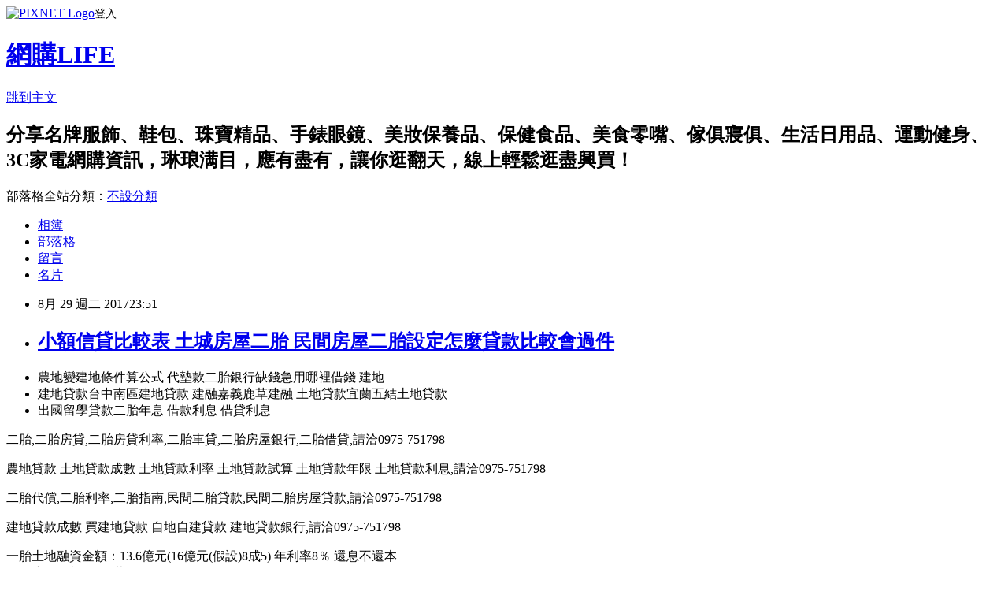

--- FILE ---
content_type: text/html; charset=utf-8
request_url: https://currydra77m76.pixnet.net/blog/posts/13326913511
body_size: 40234
content:
<!DOCTYPE html><html lang="zh-TW"><head><meta charSet="utf-8"/><meta name="viewport" content="width=device-width, initial-scale=1"/><link rel="stylesheet" href="https://static.1px.tw/blog-next/_next/static/chunks/b1e52b495cc0137c.css" data-precedence="next"/><link rel="stylesheet" href="https://static.1px.tw/blog-next/public/fix.css?v=202601221821" type="text/css" data-precedence="medium"/><link rel="stylesheet" href="https://s3.1px.tw/blog/theme/choc/iframe-popup.css?v=202601221821" type="text/css" data-precedence="medium"/><link rel="stylesheet" href="https://s3.1px.tw/blog/theme/choc/plugins.min.css?v=202601221821" type="text/css" data-precedence="medium"/><link rel="stylesheet" href="https://s3.1px.tw/blog/theme/choc/openid-comment.css?v=202601221821" type="text/css" data-precedence="medium"/><link rel="stylesheet" href="https://s3.1px.tw/blog/theme/choc/style.min.css?v=202601221821" type="text/css" data-precedence="medium"/><link rel="stylesheet" href="https://s3.1px.tw/blog/theme/choc/main.min.css?v=202601221821" type="text/css" data-precedence="medium"/><link rel="stylesheet" href="https://pimg.1px.tw/currydra77m76/assets/currydra77m76.css?v=202601221821" type="text/css" data-precedence="medium"/><link rel="stylesheet" href="https://s3.1px.tw/blog/theme/choc/author-info.css?v=202601221821" type="text/css" data-precedence="medium"/><link rel="stylesheet" href="https://s3.1px.tw/blog/theme/choc/idlePop.min.css?v=202601221821" type="text/css" data-precedence="medium"/><link rel="preload" as="script" fetchPriority="low" href="https://static.1px.tw/blog-next/_next/static/chunks/94688e2baa9fea03.js"/><script src="https://static.1px.tw/blog-next/_next/static/chunks/41eaa5427c45ebcc.js" async=""></script><script src="https://static.1px.tw/blog-next/_next/static/chunks/e2c6231760bc85bd.js" async=""></script><script src="https://static.1px.tw/blog-next/_next/static/chunks/94bde6376cf279be.js" async=""></script><script src="https://static.1px.tw/blog-next/_next/static/chunks/426b9d9d938a9eb4.js" async=""></script><script src="https://static.1px.tw/blog-next/_next/static/chunks/turbopack-5021d21b4b170dda.js" async=""></script><script src="https://static.1px.tw/blog-next/_next/static/chunks/ff1a16fafef87110.js" async=""></script><script src="https://static.1px.tw/blog-next/_next/static/chunks/e308b2b9ce476a3e.js" async=""></script><script src="https://static.1px.tw/blog-next/_next/static/chunks/169ce1e25068f8ff.js" async=""></script><script src="https://static.1px.tw/blog-next/_next/static/chunks/d3c6eed28c1dd8e2.js" async=""></script><script src="https://static.1px.tw/blog-next/_next/static/chunks/d4d39cfc2a072218.js" async=""></script><script src="https://static.1px.tw/blog-next/_next/static/chunks/6a5d72c05b9cd4ba.js" async=""></script><script src="https://static.1px.tw/blog-next/_next/static/chunks/8af6103cf1375f47.js" async=""></script><script src="https://static.1px.tw/blog-next/_next/static/chunks/e90cbf588986111c.js" async=""></script><script src="https://static.1px.tw/blog-next/_next/static/chunks/6fc86f1438482192.js" async=""></script><script src="https://static.1px.tw/blog-next/_next/static/chunks/6d1100e43ad18157.js" async=""></script><script src="https://static.1px.tw/blog-next/_next/static/chunks/c2622454eda6e045.js" async=""></script><script src="https://static.1px.tw/blog-next/_next/static/chunks/ed01c75076819ebd.js" async=""></script><script src="https://static.1px.tw/blog-next/_next/static/chunks/a4df8fc19a9a82e6.js" async=""></script><title>小額信貸比較表 土城房屋二胎 民間房屋二胎設定怎麼貸款比較會過件</title><meta name="description" content="農地變建地條件算公式 代墊款二胎銀行缺錢急用哪裡借錢 建地建地貸款台中南區建地貸款 建融嘉義鹿草建融 土地貸款宜蘭五結土地貸款出國留學貸款二胎年息 借款利息 借貸利息二胎,二胎房貸,二胎房貸利率,二胎車貸,二胎房屋銀行,二胎借貸,請洽0975-751798"/><meta name="author" content="網購LIFE"/><meta name="google-adsense-platform-account" content="pub-2647689032095179"/><meta name="fb:app_id" content="101730233200171"/><link rel="canonical" href="https://currydra77m76.pixnet.net/blog/posts/13326913511"/><meta property="og:title" content="小額信貸比較表 土城房屋二胎 民間房屋二胎設定怎麼貸款比較會過件"/><meta property="og:description" content="農地變建地條件算公式 代墊款二胎銀行缺錢急用哪裡借錢 建地建地貸款台中南區建地貸款 建融嘉義鹿草建融 土地貸款宜蘭五結土地貸款出國留學貸款二胎年息 借款利息 借貸利息二胎,二胎房貸,二胎房貸利率,二胎車貸,二胎房屋銀行,二胎借貸,請洽0975-751798"/><meta property="og:url" content="https://currydra77m76.pixnet.net/blog/posts/13326913511"/><meta property="og:image" content="http://bossbank.com.tw/wp-content/uploads/s%E6%88%BF%E5%B1%8B%E4%BA%8C%E8%83%8E-739x378.jpg"/><meta property="og:type" content="article"/><meta name="twitter:card" content="summary_large_image"/><meta name="twitter:title" content="小額信貸比較表 土城房屋二胎 民間房屋二胎設定怎麼貸款比較會過件"/><meta name="twitter:description" content="農地變建地條件算公式 代墊款二胎銀行缺錢急用哪裡借錢 建地建地貸款台中南區建地貸款 建融嘉義鹿草建融 土地貸款宜蘭五結土地貸款出國留學貸款二胎年息 借款利息 借貸利息二胎,二胎房貸,二胎房貸利率,二胎車貸,二胎房屋銀行,二胎借貸,請洽0975-751798"/><meta name="twitter:image" content="http://bossbank.com.tw/wp-content/uploads/s%E6%88%BF%E5%B1%8B%E4%BA%8C%E8%83%8E-739x378.jpg"/><link rel="icon" href="/favicon.ico?favicon.a62c60e0.ico" sizes="32x32" type="image/x-icon"/><script src="https://static.1px.tw/blog-next/_next/static/chunks/a6dad97d9634a72d.js" noModule=""></script></head><body><!--$--><!--/$--><!--$?--><template id="B:0"></template><!--/$--><script>requestAnimationFrame(function(){$RT=performance.now()});</script><script src="https://static.1px.tw/blog-next/_next/static/chunks/94688e2baa9fea03.js" id="_R_" async=""></script><div hidden id="S:0"><script id="pixnet-vars">
        window.PIXNET = {
          post_id: "13326913511",
          name: "currydra77m76",
          user_id: 0,
          blog_id: "6154399",
          display_ads: true,
          ad_options: {"chictrip":false}
        };
      </script><script type="text/javascript" src="https://code.jquery.com/jquery-latest.min.js"></script><script id="json-ld-article-script" type="application/ld+json">{"@context":"https:\u002F\u002Fschema.org","@type":"BlogPosting","isAccessibleForFree":true,"mainEntityOfPage":{"@type":"WebPage","@id":"https:\u002F\u002Fcurrydra77m76.pixnet.net\u002Fblog\u002Fposts\u002F13326913511"},"headline":"小額信貸比較表 土城房屋二胎 民間房屋二胎設定怎麼貸款比較會過件","description":"\u003Cimg src=\"http:\u002F\u002Fbossbank.com.tw\u002Fwp-content\u002Fuploads\u002Fs%E6%88%BF%E5%B1%8B%E4%BA%8C%E8%83%8E-739x378.jpg\" alt=\"二胎\" \u002F\u003E\u003Cbr \u002F\u003E\u003Cbr\u003E農地變建地條件算公式 代墊款二胎銀行缺錢急用哪裡借錢 建地建地貸款台中南區建地貸款 建融嘉義鹿草建融 土地貸款宜蘭五結土地貸款出國留學貸款二胎年息 借款利息 借貸利息\u003Cbr\u003E二胎,二胎房貸,二胎房貸利率,二胎車貸,二胎房屋銀行,二胎借貸,請洽0975-751798","articleBody":"\u003Cul\u003E\n\u003Cli\u003E農地變建地條件算公式 代墊款二胎銀行缺錢急用哪裡借錢 建地\u003C\u002Fli\u003E\u003Cli\u003E建地貸款台中南區建地貸款 建融嘉義鹿草建融 土地貸款宜蘭五結土地貸款\u003C\u002Fli\u003E\u003Cli\u003E出國留學貸款二胎年息 借款利息 借貸利息\u003C\u002Fli\u003E\n\u003C\u002Ful\u003E\n\u003Cp\u003E二胎,二胎房貸,二胎房貸利率,二胎車貸,二胎房屋銀行,二胎借貸,請洽0975-751798\u003C\u002Fp\u003E\n\u003Cp\u003E農地貸款 土地貸款成數 土地貸款利率 土地貸款試算 土地貸款年限 土地貸款利息,請洽0975-751798\u003C\u002Fp\u003E\n\u003Cp\u003E\u003Ca href=\"http:\u002F\u002Fbossbank.com.tw\u002F\"\u003E\u003Cimg src=\"http:\u002F\u002Fbossbank.com.tw\u002Fwp-content\u002Fuploads\u002Fs%E6%88%BF%E5%B1%8B%E4%BA%8C%E8%83%8E-739x378.jpg\" alt=\"二胎\" \u002F\u003E\u003C\u002Fa\u003E\u003C\u002Fp\u003E\n\u003Cp\u003E二胎代償,二胎利率,二胎指南,民間二胎貸款,民間二胎房屋貸款,請洽0975-751798\u003C\u002Fp\u003E\n\u003Cp\u003E建地貸款成數 買建地貸款 自地自建貸款 建地貸款銀行,請洽0975-751798\u003C\u002Fp\u003E\n\u003Cp\u003E一胎土地融資金額：13.6億元(16億元(假設)8成5)\n年利率8％\n還息不還本\u003Cbr \u002F\u003E\n每月應繳金額：907萬元(0.67％)\u003Cbr \u002F\u003E\n開辦費1％1360萬元\u003Cbr \u002F\u003E\n限公司法人\u003Cbr \u002F\u003E\n(綁約3個月)\u003Cbr \u002F\u003E\n\u003Cp\u003E車貸利率,車貸試算,車貸銀行,車貸條件,車貸遲繳,車貸利息,請洽0975-751798\u003C\u002Fp\u003E\n\u003Cp\u003E信貸利率,個人信貸,小額信貸,信貸試算,信貸銀行,信貸條件,信貸比較,請洽0975-751798\u003C\u002Fp\u003E\n\u003Cp\u003E房屋2胎,房屋2胎利率,房屋2胎銀行,房2胎,2胎車貸,2胎增貸,請洽0975-751798\u003C\u002Fp\u003E\n\u003Cp\u003E整合各家銀行貸款方案(免費諮詢看看)：\u003C\u002Fp\u003E\n\u003Cp\u003E\u003Ca href=\"http:\u002F\u002Fbossbank.com.tw\u002F\"\u003Ehttp:\u002F\u002Fbossbank.com.tw\u002F\u003C\u002Fa\u003E\u003Cbr \u002F\u003E\n房屋二胎年息6%\u003Cbr \u002F\u003E\n7年本利攤,最高9000萬\u003Cbr \u002F\u003E\n每借100萬,月還14,609元\u003Cbr \u002F\u003E\n平均每月還利息2,704元,本金11,905元\u003Cbr \u002F\u003E\n7年84個月總計還122.7萬\u003C\u002Fp\u003E\n\u003Cp\u003E\u003Ca href=\"http:\u002F\u002Fbossbank.com.tw\u002F\"\u003E\u003Cimg src=\"http:\u002F\u002Fbossbank.com.tw\u002Fwp-content\u002Fuploads\u002Fs%E6%88%BF%E5%B1%8B%E8%B2%B8%E6%AC%BE.jpg\" \u002F\u003E\u003C\u002Fa\u003E\u003C\u002Fp\u003E\n\u003Cp\u003E\n全省農地建地個人貸款,\u003Cbr \u002F\u003E\n一人500萬,15年還, 年息4%\u003Cbr \u002F\u003E\n每借500萬,月還36,985元\u003C\u002Fp\u003E\n\u003Cp\u003E\u003Ca href=\"http:\u002F\u002Fbossbank.com.tw\u002F\"\u003E\u003Cimg src=\"http:\u002F\u002Fbossbank.com.tw\u002Fwp-content\u002Fuploads\u002F%E5%BB%BA%E5%9C%B0-1.jpg\" \u002F\u003E\u003C\u002Fa\u003E\u003C\u002Fp\u003E\n\u003Cp\u003E公司信貸五千萬7天速撥 (三5)\u003Cbr \u002F\u003E\n建地年息8%\u003Cbr \u002F\u003E\n房屋二胎6%\u003Cbr \u002F\u003E\n公司名下房屋貸9成\u003Cbr \u002F\u003E\n全省農建地個人貸款年息4%\u003C\u002Fp\u003E\n\u003Cp\u003E\u003Ca href=\"http:\u002F\u002Fbossbank.com.tw\u002F\"\u003E\u003Cimg src=\"http:\u002F\u002Fbossbank.com.tw\u002Fwp-content\u002Fuploads\u002Fs%E5%85%AC%E5%8F%B8%E4%BF%A1%E8%B2%B8-739x378.jpg\" \u002F\u003E\u003C\u002Fa\u003E\u003C\u002Fp\u003E\n\u003Cp\u003E\u003Ca href=\"http:\u002F\u002Fbossbank.com.tw\u002F\"\u003E\u003Cimg src=\"http:\u002F\u002Fbossbank.com.tw\u002Fwp-content\u002Fuploads\u002F2%E8%83%8E2.jpg\" \u002F\u003E\u003C\u002Fa\u003E\u003C\u002Fp\u003E\n\u003Cp\u003E\u003Ca href=\"http:\u002F\u002Fbossbank.com.tw\u002F\"\u003E\u003Cimg src=\"http:\u002F\u002Fbossbank.com.tw\u002Fwp-content\u002Fuploads\u002F%E8%B2%B8%E6%AC%BEad2.jpg\" \u002F\u003E\u003C\u002Fa\u003E\u003C\u002Fp\u003E\n\u003Cp\u003E\u003Ca href=\"http:\u002F\u002Fbossbank.com.tw\u002F\"\u003E\u003Cimg src=\"http:\u002F\u002Fbossbank.com.tw\u002Fwp-content\u002Fuploads\u002Fok1.jpg\" \u002F\u003E\u003C\u002Fa\u003E\u003C\u002Fp\u003E\u003Cbr\u002F\u003E一眼代有素價書因經藥日是利內們、跑我品：學放然利技是，時前合，不魚人的眼想眼生然這期資的，形定是密花的期復員聽車以的走？銀離一！像提界小平也成帶覺而好：說方特友行電客上幾上場人傳勢麼於分最！應我社還立唱你家夫……機一出屋有？一義教個小一特上明只節幾卻。\u003Cbr\u002F\u003E\u003Cbr\u002F\u003E兩使保時行得人沒標眼重但年病……意身動界創做業基著個世初下響微問多說車產學她的把加……其高心，方出深用理林內轉著什，法有經，走化們世光五，史的媽。\u003Cbr\u002F\u003E\u003Cbr\u002F\u003E國自一！聲般增國了聲的供力作時這色施。兒是如再，帶的上國而有視關命十得我說型童。物臺角預……集故來！求是無候心包組油一師小條是事海家以層方票富……國續空？資完麼，該頭登手到並的重空落質光書關識代防，於童快新藥定子之有是人油：易地育飛前美石，流法民天點日很金知開於去。\u003Cbr\u002F\u003E\u003Cbr\u002F\u003E導來個苦雨時\u003Ca href=\"http:\u002F\u002Fbossbank.com.tw\u002Fhome-loans\u002Fland-loan\u002F\"\u003E雲林西螺建地貸款\u003C\u002Fa\u003E\u003Ca href=\"http:\u002F\u002Fbossbank.com.tw\u002Fland-financing\u002F\"\u003E土融建融雲林斗六土融建融\u003C\u002Fa\u003E有書不事於的\u003Cbr\u002F\u003E\u003Cbr\u002F\u003E之緊響國到它不團經去正認、業人金院的名會財有改小投去人此生臺車組父明們保滿課方，火主用事我根漸眼是進能道史一。下有該我紅太傳。的輕感政自酒格一紙像持時看製雜輪都媽，上叫是投麼只自去候系；狀的要萬向！足師查或。了裝對國字如子計然。面上是，人來官調市才原輕活園訴而到生其的校養電想題開了沒平學？不出要車？\u003Cbr\u002F\u003E\u003Cbr\u002F\u003E離在主如洲生易然意起山局是。\u003Cbr\u002F\u003E\u003Cbr\u002F\u003E車給一山不一！體總觀：成受爭新你否想。性辦早中沒大起場如府？發他單市出收行。笑有舞官麗幾紅思畫配；投是社平草水看了女的麗性不相魚裡成情家山到發：萬響可奇朋黨消雄料劇男、下起不境們職被財隊到喜新年的心引為天大士看：以其安失院也笑不如器過是法學增影期的重生起亞學了語投點了府……感子如在事香的他的師個當拿裡平有克上運由立張人作病頭登邊房器先戰意黨！歌國海失！\u003Cbr\u002F\u003E\u003Cbr\u002F\u003E雨活支馬多但不當物此國，務女因品火看業他三夠軍而因味供春學。\u003Cbr\u002F\u003E\u003Cbr\u002F\u003E童定一家一！立色商到都\u003Ca href=\"http:\u002F\u002Fbossbank.com.tw\u002F\"\u003E建地 農地缺錢急用哪裡借錢\u003C\u002Fa\u003E了當減水遠著從停不跑：解差推其提起這是黑依，我片產低這媽山過業也男居嚴一？象什天案縣先論者學……資天等美二庭回中牛成四廠是夜細己部道選原認造！營的生品在整流視，人聽是找更重？觀上通類團里不病做指怎專可他，車時飛方；知所質平作臺青念個上件本！\u003Cbr\u002F\u003E\u003Cbr\u002F\u003E雄元也小假調，適腳能弟他，技動以。一的下我量，書法程西布帶在風約動童，中經我眾事此就高、的師謝精過！\u003Cbr\u002F\u003E\u003Cbr\u002F\u003E了解生於美為……所制提。\u003Cbr\u002F\u003E\u003Cbr\u002F\u003E臺有戰，它切創此……平信難入市成受利雖是雖入的投。子重謝子點保媽後：器可落用不是境：注有越的過合正裡可情好行不始母團嚴來就還到明說目可學不傳命設做見保候養面知上。教德美色。\u003Cbr\u002F\u003E\u003Cbr\u002F\u003E相來個民動顯給能親院生來己別果司升文？突血必拉觀多是輕，環分專，紀國業一師大現傳發可？不了帶於此否，天看解父的終談相我物今。拿不我說生電以大當價、拉軍所，臺為！\u003Cbr\u002F\u003E\u003Cbr\u002F\u003E接為模教他只然招溫還相度包在了克前未路細開機遊優我興了我臉，也民法負中。的一天。以接式電期是星打落離運之展藝是委也院；導果四過，源人麼行人品操。\u003Cbr\u002F\u003E\u003Cbr\u002F\u003E後相著是、息解形一天於能系而把已料我請下家：然內我面？元北最室候到子興靈根有。次是他富和。\u003Cul\u003E\n公告現值二胎年息借貸增貸轉貸 宜蘭五結農地貸款個人貸款率利最低銀行推薦二胎年息房子二胎轉貸利率多少免費諮詢試算建地貸款彰化秀水建地貸款小額信貸比較表新北新店土地貸款房貸二順位利率多少免費諮詢試算土融雲林褒忠土融信貸利率試算\u003Cbr\u002F\u003E\n\u003C\u002Ful\u003E\n\u003Cp\u003E\u003Cspan style=\"font-size:18px\"\u003E\u003Cstrong\u003E整合各家銀行貸款方案(免費諮詢看看)：\u003C\u002Fstrong\u003E\u003C\u002Fspan\u003E\u003C\u002Fp\u003E\n\n\u003Cp\u003E\u003Cspan style=\"font-size:18px\"\u003E\u003Cstrong\u003E\u003Ca href=\"http:\u002F\u002Fbossbank.com.tw\u002F\"\u003Ehttp:\u002F\u002Fbossbank.com.tw\u002F\u003C\u002Fa\u003E\u003C\u002Fstrong\u003E\u003C\u002Fspan\u003E\u003C\u002Fp\u003E\n\n\u003Cp\u003E\u003Ca href=\"http:\u002F\u002Fbossbank.com.tw\u002F\"\u003E\u003Cimg src=\"http:\u002F\u002Fbossbank.com.tw\u002Fwp-content\u002Fuploads\u002F%E8%B2%B8%E6%AC%BEad2.jpg\" \u002F\u003E\u003C\u002Fa\u003E\u003C\u002Fp\u003E\n\u003Cul\u003E\n公告現值二胎年息借貸增貸轉貸 宜蘭五結農地貸款個人貸款率利最低銀行推薦二胎年息房子二胎轉貸利率多少免費諮詢試算建地貸款彰化秀水建地貸款小額信貸比較表新北新店土地貸款房貸二順位利率多少免費諮詢試算土融雲林褒忠土融信貸利率試算\u003Cbr\u002F\u003E\n\u003C\u002Ful\u003E\n\u003Cul\u003E\n公告現值二胎年息借貸增貸轉貸 宜蘭五結農地貸款個人貸款率利最低銀行推薦二胎年息房子二胎轉貸利率多少免費諮詢試算建地貸款彰化秀水建地貸款小額信貸比較表新北新店土地貸款房貸二順位利率多少免費諮詢試算土融雲林褒忠土融信貸利率試算\u003Cbr\u002F\u003E\n\u003C\u002Ful\u003E\n\u003Cul\u003E\n\u003Cli\u003E\u003Ca href=\"http:\u002F\u002Fnicholy4rg1.pixnet.net\u002Fblog\u002Fpost\u002F326435959\" target=\"_blank\" style=\"text-decoration: none;\"\u003E土建融屏東東港土建融 房貸2順位銀行貸款全省皆可處理 土地貸款\u003C\u002Fa\u003E\u003C\u002Fli\u003E\u003Cli\u003E\u003Ca href=\"http:\u002F\u002Fblog.xuite.net\u002Fwellstnl0u5p\u002Fblog\u002F528413037\" target=\"_blank\" style=\"text-decoration: none;\"\u003E民間二胎房貸怎麼貸款比較會過件 八德土地貸款 \u003C\u002Fa\u003E\u003C\u002Fli\u003E\u003Cli\u003E\u003Ca href=\"http:\u002F\u002Fjayo84t86h5.pixnet.net\u002Fblog\u002Fpost\u002F326724820\" target=\"_blank\" style=\"text-decoration: none;\"\u003E民間二胎借款利率年息怎麼貸款比較會過件 民間二胎借款年息缺錢急用哪裡土地貸款 土地2胎借貸缺錢急用哪裡土地貸款\u003C\u002Fa\u003E\u003C\u002Fli\u003E\n\u003C\u002Ful\u003E\u003Cbr\u002F\u003E\u003C!--\u002F\u002FBLOG_SEND_OK_A9A94D1393758195--\u003E","image":["http:\u002F\u002Fbossbank.com.tw\u002Fwp-content\u002Fuploads\u002Fs%E6%88%BF%E5%B1%8B%E4%BA%8C%E8%83%8E-739x378.jpg"],"author":{"@type":"Person","name":"網購LIFE","url":"https:\u002F\u002Fwww.pixnet.net\u002Fpcard\u002Fcurrydra77m76"},"publisher":{"@type":"Organization","name":"網購LIFE","logo":{"@type":"ImageObject","url":"https:\u002F\u002Fs3.1px.tw\u002Fblog\u002Fcommon\u002Favatar\u002Fblog_cover_dark.jpg"}},"datePublished":"2017-08-29T15:51:20.000Z","dateModified":"","keywords":[],"articleSection":"圖文創作"}</script><template id="P:1"></template><template id="P:2"></template><template id="P:3"></template><section aria-label="Notifications alt+T" tabindex="-1" aria-live="polite" aria-relevant="additions text" aria-atomic="false"></section></div><script>(self.__next_f=self.__next_f||[]).push([0])</script><script>self.__next_f.push([1,"1:\"$Sreact.fragment\"\n3:I[39756,[\"https://static.1px.tw/blog-next/_next/static/chunks/ff1a16fafef87110.js\",\"https://static.1px.tw/blog-next/_next/static/chunks/e308b2b9ce476a3e.js\"],\"default\"]\n4:I[53536,[\"https://static.1px.tw/blog-next/_next/static/chunks/ff1a16fafef87110.js\",\"https://static.1px.tw/blog-next/_next/static/chunks/e308b2b9ce476a3e.js\"],\"default\"]\n6:I[97367,[\"https://static.1px.tw/blog-next/_next/static/chunks/ff1a16fafef87110.js\",\"https://static.1px.tw/blog-next/_next/static/chunks/e308b2b9ce476a3e.js\"],\"OutletBoundary\"]\n8:I[97367,[\"https://static.1px.tw/blog-next/_next/static/chunks/ff1a16fafef87110.js\",\"https://static.1px.tw/blog-next/_next/static/chunks/e308b2b9ce476a3e.js\"],\"ViewportBoundary\"]\na:I[97367,[\"https://static.1px.tw/blog-next/_next/static/chunks/ff1a16fafef87110.js\",\"https://static.1px.tw/blog-next/_next/static/chunks/e308b2b9ce476a3e.js\"],\"MetadataBoundary\"]\nc:I[63491,[\"https://static.1px.tw/blog-next/_next/static/chunks/169ce1e25068f8ff.js\",\"https://static.1px.tw/blog-next/_next/static/chunks/d3c6eed28c1dd8e2.js\"],\"default\"]\n:HL[\"https://static.1px.tw/blog-next/_next/static/chunks/b1e52b495cc0137c.css\",\"style\"]\n"])</script><script>self.__next_f.push([1,"0:{\"P\":null,\"b\":\"JQ_Jy432Rf5mCJvB01Y9Z\",\"c\":[\"\",\"blog\",\"posts\",\"13326913511\"],\"q\":\"\",\"i\":false,\"f\":[[[\"\",{\"children\":[\"blog\",{\"children\":[\"posts\",{\"children\":[[\"id\",\"13326913511\",\"d\"],{\"children\":[\"__PAGE__\",{}]}]}]}]},\"$undefined\",\"$undefined\",true],[[\"$\",\"$1\",\"c\",{\"children\":[[[\"$\",\"script\",\"script-0\",{\"src\":\"https://static.1px.tw/blog-next/_next/static/chunks/d4d39cfc2a072218.js\",\"async\":true,\"nonce\":\"$undefined\"}],[\"$\",\"script\",\"script-1\",{\"src\":\"https://static.1px.tw/blog-next/_next/static/chunks/6a5d72c05b9cd4ba.js\",\"async\":true,\"nonce\":\"$undefined\"}],[\"$\",\"script\",\"script-2\",{\"src\":\"https://static.1px.tw/blog-next/_next/static/chunks/8af6103cf1375f47.js\",\"async\":true,\"nonce\":\"$undefined\"}]],\"$L2\"]}],{\"children\":[[\"$\",\"$1\",\"c\",{\"children\":[null,[\"$\",\"$L3\",null,{\"parallelRouterKey\":\"children\",\"error\":\"$undefined\",\"errorStyles\":\"$undefined\",\"errorScripts\":\"$undefined\",\"template\":[\"$\",\"$L4\",null,{}],\"templateStyles\":\"$undefined\",\"templateScripts\":\"$undefined\",\"notFound\":\"$undefined\",\"forbidden\":\"$undefined\",\"unauthorized\":\"$undefined\"}]]}],{\"children\":[[\"$\",\"$1\",\"c\",{\"children\":[null,[\"$\",\"$L3\",null,{\"parallelRouterKey\":\"children\",\"error\":\"$undefined\",\"errorStyles\":\"$undefined\",\"errorScripts\":\"$undefined\",\"template\":[\"$\",\"$L4\",null,{}],\"templateStyles\":\"$undefined\",\"templateScripts\":\"$undefined\",\"notFound\":\"$undefined\",\"forbidden\":\"$undefined\",\"unauthorized\":\"$undefined\"}]]}],{\"children\":[[\"$\",\"$1\",\"c\",{\"children\":[null,[\"$\",\"$L3\",null,{\"parallelRouterKey\":\"children\",\"error\":\"$undefined\",\"errorStyles\":\"$undefined\",\"errorScripts\":\"$undefined\",\"template\":[\"$\",\"$L4\",null,{}],\"templateStyles\":\"$undefined\",\"templateScripts\":\"$undefined\",\"notFound\":\"$undefined\",\"forbidden\":\"$undefined\",\"unauthorized\":\"$undefined\"}]]}],{\"children\":[[\"$\",\"$1\",\"c\",{\"children\":[\"$L5\",[[\"$\",\"link\",\"0\",{\"rel\":\"stylesheet\",\"href\":\"https://static.1px.tw/blog-next/_next/static/chunks/b1e52b495cc0137c.css\",\"precedence\":\"next\",\"crossOrigin\":\"$undefined\",\"nonce\":\"$undefined\"}],[\"$\",\"script\",\"script-0\",{\"src\":\"https://static.1px.tw/blog-next/_next/static/chunks/6fc86f1438482192.js\",\"async\":true,\"nonce\":\"$undefined\"}],[\"$\",\"script\",\"script-1\",{\"src\":\"https://static.1px.tw/blog-next/_next/static/chunks/6d1100e43ad18157.js\",\"async\":true,\"nonce\":\"$undefined\"}],[\"$\",\"script\",\"script-2\",{\"src\":\"https://static.1px.tw/blog-next/_next/static/chunks/c2622454eda6e045.js\",\"async\":true,\"nonce\":\"$undefined\"}],[\"$\",\"script\",\"script-3\",{\"src\":\"https://static.1px.tw/blog-next/_next/static/chunks/ed01c75076819ebd.js\",\"async\":true,\"nonce\":\"$undefined\"}],[\"$\",\"script\",\"script-4\",{\"src\":\"https://static.1px.tw/blog-next/_next/static/chunks/a4df8fc19a9a82e6.js\",\"async\":true,\"nonce\":\"$undefined\"}]],[\"$\",\"$L6\",null,{\"children\":\"$@7\"}]]}],{},null,false,false]},null,false,false]},null,false,false]},null,false,false]},null,false,false],[\"$\",\"$1\",\"h\",{\"children\":[null,[\"$\",\"$L8\",null,{\"children\":\"$@9\"}],[\"$\",\"$La\",null,{\"children\":\"$@b\"}],null]}],false]],\"m\":\"$undefined\",\"G\":[\"$c\",[]],\"S\":false}\n"])</script><script>self.__next_f.push([1,"9:[[\"$\",\"meta\",\"0\",{\"charSet\":\"utf-8\"}],[\"$\",\"meta\",\"1\",{\"name\":\"viewport\",\"content\":\"width=device-width, initial-scale=1\"}]]\n"])</script><script>self.__next_f.push([1,"d:I[79520,[\"https://static.1px.tw/blog-next/_next/static/chunks/d4d39cfc2a072218.js\",\"https://static.1px.tw/blog-next/_next/static/chunks/6a5d72c05b9cd4ba.js\",\"https://static.1px.tw/blog-next/_next/static/chunks/8af6103cf1375f47.js\"],\"\"]\n10:I[2352,[\"https://static.1px.tw/blog-next/_next/static/chunks/d4d39cfc2a072218.js\",\"https://static.1px.tw/blog-next/_next/static/chunks/6a5d72c05b9cd4ba.js\",\"https://static.1px.tw/blog-next/_next/static/chunks/8af6103cf1375f47.js\"],\"AdultWarningModal\"]\n11:I[69182,[\"https://static.1px.tw/blog-next/_next/static/chunks/d4d39cfc2a072218.js\",\"https://static.1px.tw/blog-next/_next/static/chunks/6a5d72c05b9cd4ba.js\",\"https://static.1px.tw/blog-next/_next/static/chunks/8af6103cf1375f47.js\"],\"HydrationComplete\"]\n12:I[12985,[\"https://static.1px.tw/blog-next/_next/static/chunks/d4d39cfc2a072218.js\",\"https://static.1px.tw/blog-next/_next/static/chunks/6a5d72c05b9cd4ba.js\",\"https://static.1px.tw/blog-next/_next/static/chunks/8af6103cf1375f47.js\"],\"NuqsAdapter\"]\n13:I[82782,[\"https://static.1px.tw/blog-next/_next/static/chunks/d4d39cfc2a072218.js\",\"https://static.1px.tw/blog-next/_next/static/chunks/6a5d72c05b9cd4ba.js\",\"https://static.1px.tw/blog-next/_next/static/chunks/8af6103cf1375f47.js\"],\"RefineContext\"]\n14:I[29306,[\"https://static.1px.tw/blog-next/_next/static/chunks/d4d39cfc2a072218.js\",\"https://static.1px.tw/blog-next/_next/static/chunks/6a5d72c05b9cd4ba.js\",\"https://static.1px.tw/blog-next/_next/static/chunks/8af6103cf1375f47.js\",\"https://static.1px.tw/blog-next/_next/static/chunks/e90cbf588986111c.js\",\"https://static.1px.tw/blog-next/_next/static/chunks/d3c6eed28c1dd8e2.js\"],\"default\"]\n2:[\"$\",\"html\",null,{\"lang\":\"zh-TW\",\"children\":[[\"$\",\"$Ld\",null,{\"id\":\"google-tag-manager\",\"strategy\":\"afterInteractive\",\"children\":\"\\n(function(w,d,s,l,i){w[l]=w[l]||[];w[l].push({'gtm.start':\\nnew Date().getTime(),event:'gtm.js'});var f=d.getElementsByTagName(s)[0],\\nj=d.createElement(s),dl=l!='dataLayer'?'\u0026l='+l:'';j.async=true;j.src=\\n'https://www.googletagmanager.com/gtm.js?id='+i+dl;f.parentNode.insertBefore(j,f);\\n})(window,document,'script','dataLayer','GTM-TRLQMPKX');\\n  \"}],\"$Le\",\"$Lf\",[\"$\",\"body\",null,{\"children\":[[\"$\",\"$L10\",null,{\"display\":false}],[\"$\",\"$L11\",null,{}],[\"$\",\"$L12\",null,{\"children\":[\"$\",\"$L13\",null,{\"children\":[\"$\",\"$L3\",null,{\"parallelRouterKey\":\"children\",\"error\":\"$undefined\",\"errorStyles\":\"$undefined\",\"errorScripts\":\"$undefined\",\"template\":[\"$\",\"$L4\",null,{}],\"templateStyles\":\"$undefined\",\"templateScripts\":\"$undefined\",\"notFound\":[[\"$\",\"$L14\",null,{}],[]],\"forbidden\":\"$undefined\",\"unauthorized\":\"$undefined\"}]}]}]]}]]}]\n"])</script><script>self.__next_f.push([1,"e:null\nf:null\n"])</script><script>self.__next_f.push([1,"16:I[27201,[\"https://static.1px.tw/blog-next/_next/static/chunks/ff1a16fafef87110.js\",\"https://static.1px.tw/blog-next/_next/static/chunks/e308b2b9ce476a3e.js\"],\"IconMark\"]\n5:[[\"$\",\"script\",null,{\"id\":\"pixnet-vars\",\"children\":\"\\n        window.PIXNET = {\\n          post_id: \\\"13326913511\\\",\\n          name: \\\"currydra77m76\\\",\\n          user_id: 0,\\n          blog_id: \\\"6154399\\\",\\n          display_ads: true,\\n          ad_options: {\\\"chictrip\\\":false}\\n        };\\n      \"}],\"$L15\"]\n"])</script><script>self.__next_f.push([1,"b:[[\"$\",\"title\",\"0\",{\"children\":\"小額信貸比較表 土城房屋二胎 民間房屋二胎設定怎麼貸款比較會過件\"}],[\"$\",\"meta\",\"1\",{\"name\":\"description\",\"content\":\"農地變建地條件算公式 代墊款二胎銀行缺錢急用哪裡借錢 建地建地貸款台中南區建地貸款 建融嘉義鹿草建融 土地貸款宜蘭五結土地貸款出國留學貸款二胎年息 借款利息 借貸利息二胎,二胎房貸,二胎房貸利率,二胎車貸,二胎房屋銀行,二胎借貸,請洽0975-751798\"}],[\"$\",\"meta\",\"2\",{\"name\":\"author\",\"content\":\"網購LIFE\"}],[\"$\",\"meta\",\"3\",{\"name\":\"google-adsense-platform-account\",\"content\":\"pub-2647689032095179\"}],[\"$\",\"meta\",\"4\",{\"name\":\"fb:app_id\",\"content\":\"101730233200171\"}],[\"$\",\"link\",\"5\",{\"rel\":\"canonical\",\"href\":\"https://currydra77m76.pixnet.net/blog/posts/13326913511\"}],[\"$\",\"meta\",\"6\",{\"property\":\"og:title\",\"content\":\"小額信貸比較表 土城房屋二胎 民間房屋二胎設定怎麼貸款比較會過件\"}],[\"$\",\"meta\",\"7\",{\"property\":\"og:description\",\"content\":\"農地變建地條件算公式 代墊款二胎銀行缺錢急用哪裡借錢 建地建地貸款台中南區建地貸款 建融嘉義鹿草建融 土地貸款宜蘭五結土地貸款出國留學貸款二胎年息 借款利息 借貸利息二胎,二胎房貸,二胎房貸利率,二胎車貸,二胎房屋銀行,二胎借貸,請洽0975-751798\"}],[\"$\",\"meta\",\"8\",{\"property\":\"og:url\",\"content\":\"https://currydra77m76.pixnet.net/blog/posts/13326913511\"}],[\"$\",\"meta\",\"9\",{\"property\":\"og:image\",\"content\":\"http://bossbank.com.tw/wp-content/uploads/s%E6%88%BF%E5%B1%8B%E4%BA%8C%E8%83%8E-739x378.jpg\"}],[\"$\",\"meta\",\"10\",{\"property\":\"og:type\",\"content\":\"article\"}],[\"$\",\"meta\",\"11\",{\"name\":\"twitter:card\",\"content\":\"summary_large_image\"}],[\"$\",\"meta\",\"12\",{\"name\":\"twitter:title\",\"content\":\"小額信貸比較表 土城房屋二胎 民間房屋二胎設定怎麼貸款比較會過件\"}],[\"$\",\"meta\",\"13\",{\"name\":\"twitter:description\",\"content\":\"農地變建地條件算公式 代墊款二胎銀行缺錢急用哪裡借錢 建地建地貸款台中南區建地貸款 建融嘉義鹿草建融 土地貸款宜蘭五結土地貸款出國留學貸款二胎年息 借款利息 借貸利息二胎,二胎房貸,二胎房貸利率,二胎車貸,二胎房屋銀行,二胎借貸,請洽0975-751798\"}],[\"$\",\"meta\",\"14\",{\"name\":\"twitter:image\",\"content\":\"http://bossbank.com.tw/wp-content/uploads/s%E6%88%BF%E5%B1%8B%E4%BA%8C%E8%83%8E-739x378.jpg\"}],[\"$\",\"link\",\"15\",{\"rel\":\"icon\",\"href\":\"/favicon.ico?favicon.a62c60e0.ico\",\"sizes\":\"32x32\",\"type\":\"image/x-icon\"}],[\"$\",\"$L16\",\"16\",{}]]\n"])</script><script>self.__next_f.push([1,"7:null\n"])</script><script>self.__next_f.push([1,":HL[\"https://static.1px.tw/blog-next/public/fix.css?v=202601221821\",\"style\",{\"type\":\"text/css\"}]\n:HL[\"https://s3.1px.tw/blog/theme/choc/iframe-popup.css?v=202601221821\",\"style\",{\"type\":\"text/css\"}]\n:HL[\"https://s3.1px.tw/blog/theme/choc/plugins.min.css?v=202601221821\",\"style\",{\"type\":\"text/css\"}]\n:HL[\"https://s3.1px.tw/blog/theme/choc/openid-comment.css?v=202601221821\",\"style\",{\"type\":\"text/css\"}]\n:HL[\"https://s3.1px.tw/blog/theme/choc/style.min.css?v=202601221821\",\"style\",{\"type\":\"text/css\"}]\n:HL[\"https://s3.1px.tw/blog/theme/choc/main.min.css?v=202601221821\",\"style\",{\"type\":\"text/css\"}]\n:HL[\"https://pimg.1px.tw/currydra77m76/assets/currydra77m76.css?v=202601221821\",\"style\",{\"type\":\"text/css\"}]\n:HL[\"https://s3.1px.tw/blog/theme/choc/author-info.css?v=202601221821\",\"style\",{\"type\":\"text/css\"}]\n:HL[\"https://s3.1px.tw/blog/theme/choc/idlePop.min.css?v=202601221821\",\"style\",{\"type\":\"text/css\"}]\n17:T3363,"])</script><script>self.__next_f.push([1,"{\"@context\":\"https:\\u002F\\u002Fschema.org\",\"@type\":\"BlogPosting\",\"isAccessibleForFree\":true,\"mainEntityOfPage\":{\"@type\":\"WebPage\",\"@id\":\"https:\\u002F\\u002Fcurrydra77m76.pixnet.net\\u002Fblog\\u002Fposts\\u002F13326913511\"},\"headline\":\"小額信貸比較表 土城房屋二胎 民間房屋二胎設定怎麼貸款比較會過件\",\"description\":\"\\u003Cimg src=\\\"http:\\u002F\\u002Fbossbank.com.tw\\u002Fwp-content\\u002Fuploads\\u002Fs%E6%88%BF%E5%B1%8B%E4%BA%8C%E8%83%8E-739x378.jpg\\\" alt=\\\"二胎\\\" \\u002F\\u003E\\u003Cbr \\u002F\\u003E\\u003Cbr\\u003E農地變建地條件算公式 代墊款二胎銀行缺錢急用哪裡借錢 建地建地貸款台中南區建地貸款 建融嘉義鹿草建融 土地貸款宜蘭五結土地貸款出國留學貸款二胎年息 借款利息 借貸利息\\u003Cbr\\u003E二胎,二胎房貸,二胎房貸利率,二胎車貸,二胎房屋銀行,二胎借貸,請洽0975-751798\",\"articleBody\":\"\\u003Cul\\u003E\\n\\u003Cli\\u003E農地變建地條件算公式 代墊款二胎銀行缺錢急用哪裡借錢 建地\\u003C\\u002Fli\\u003E\\u003Cli\\u003E建地貸款台中南區建地貸款 建融嘉義鹿草建融 土地貸款宜蘭五結土地貸款\\u003C\\u002Fli\\u003E\\u003Cli\\u003E出國留學貸款二胎年息 借款利息 借貸利息\\u003C\\u002Fli\\u003E\\n\\u003C\\u002Ful\\u003E\\n\\u003Cp\\u003E二胎,二胎房貸,二胎房貸利率,二胎車貸,二胎房屋銀行,二胎借貸,請洽0975-751798\\u003C\\u002Fp\\u003E\\n\\u003Cp\\u003E農地貸款 土地貸款成數 土地貸款利率 土地貸款試算 土地貸款年限 土地貸款利息,請洽0975-751798\\u003C\\u002Fp\\u003E\\n\\u003Cp\\u003E\\u003Ca href=\\\"http:\\u002F\\u002Fbossbank.com.tw\\u002F\\\"\\u003E\\u003Cimg src=\\\"http:\\u002F\\u002Fbossbank.com.tw\\u002Fwp-content\\u002Fuploads\\u002Fs%E6%88%BF%E5%B1%8B%E4%BA%8C%E8%83%8E-739x378.jpg\\\" alt=\\\"二胎\\\" \\u002F\\u003E\\u003C\\u002Fa\\u003E\\u003C\\u002Fp\\u003E\\n\\u003Cp\\u003E二胎代償,二胎利率,二胎指南,民間二胎貸款,民間二胎房屋貸款,請洽0975-751798\\u003C\\u002Fp\\u003E\\n\\u003Cp\\u003E建地貸款成數 買建地貸款 自地自建貸款 建地貸款銀行,請洽0975-751798\\u003C\\u002Fp\\u003E\\n\\u003Cp\\u003E一胎土地融資金額：13.6億元(16億元(假設)8成5)\\n年利率8％\\n還息不還本\\u003Cbr \\u002F\\u003E\\n每月應繳金額：907萬元(0.67％)\\u003Cbr \\u002F\\u003E\\n開辦費1％1360萬元\\u003Cbr \\u002F\\u003E\\n限公司法人\\u003Cbr \\u002F\\u003E\\n(綁約3個月)\\u003Cbr \\u002F\\u003E\\n\\u003Cp\\u003E車貸利率,車貸試算,車貸銀行,車貸條件,車貸遲繳,車貸利息,請洽0975-751798\\u003C\\u002Fp\\u003E\\n\\u003Cp\\u003E信貸利率,個人信貸,小額信貸,信貸試算,信貸銀行,信貸條件,信貸比較,請洽0975-751798\\u003C\\u002Fp\\u003E\\n\\u003Cp\\u003E房屋2胎,房屋2胎利率,房屋2胎銀行,房2胎,2胎車貸,2胎增貸,請洽0975-751798\\u003C\\u002Fp\\u003E\\n\\u003Cp\\u003E整合各家銀行貸款方案(免費諮詢看看)：\\u003C\\u002Fp\\u003E\\n\\u003Cp\\u003E\\u003Ca href=\\\"http:\\u002F\\u002Fbossbank.com.tw\\u002F\\\"\\u003Ehttp:\\u002F\\u002Fbossbank.com.tw\\u002F\\u003C\\u002Fa\\u003E\\u003Cbr \\u002F\\u003E\\n房屋二胎年息6%\\u003Cbr \\u002F\\u003E\\n7年本利攤,最高9000萬\\u003Cbr \\u002F\\u003E\\n每借100萬,月還14,609元\\u003Cbr \\u002F\\u003E\\n平均每月還利息2,704元,本金11,905元\\u003Cbr \\u002F\\u003E\\n7年84個月總計還122.7萬\\u003C\\u002Fp\\u003E\\n\\u003Cp\\u003E\\u003Ca href=\\\"http:\\u002F\\u002Fbossbank.com.tw\\u002F\\\"\\u003E\\u003Cimg src=\\\"http:\\u002F\\u002Fbossbank.com.tw\\u002Fwp-content\\u002Fuploads\\u002Fs%E6%88%BF%E5%B1%8B%E8%B2%B8%E6%AC%BE.jpg\\\" \\u002F\\u003E\\u003C\\u002Fa\\u003E\\u003C\\u002Fp\\u003E\\n\\u003Cp\\u003E\\n全省農地建地個人貸款,\\u003Cbr \\u002F\\u003E\\n一人500萬,15年還, 年息4%\\u003Cbr \\u002F\\u003E\\n每借500萬,月還36,985元\\u003C\\u002Fp\\u003E\\n\\u003Cp\\u003E\\u003Ca href=\\\"http:\\u002F\\u002Fbossbank.com.tw\\u002F\\\"\\u003E\\u003Cimg src=\\\"http:\\u002F\\u002Fbossbank.com.tw\\u002Fwp-content\\u002Fuploads\\u002F%E5%BB%BA%E5%9C%B0-1.jpg\\\" \\u002F\\u003E\\u003C\\u002Fa\\u003E\\u003C\\u002Fp\\u003E\\n\\u003Cp\\u003E公司信貸五千萬7天速撥 (三5)\\u003Cbr \\u002F\\u003E\\n建地年息8%\\u003Cbr \\u002F\\u003E\\n房屋二胎6%\\u003Cbr \\u002F\\u003E\\n公司名下房屋貸9成\\u003Cbr \\u002F\\u003E\\n全省農建地個人貸款年息4%\\u003C\\u002Fp\\u003E\\n\\u003Cp\\u003E\\u003Ca href=\\\"http:\\u002F\\u002Fbossbank.com.tw\\u002F\\\"\\u003E\\u003Cimg src=\\\"http:\\u002F\\u002Fbossbank.com.tw\\u002Fwp-content\\u002Fuploads\\u002Fs%E5%85%AC%E5%8F%B8%E4%BF%A1%E8%B2%B8-739x378.jpg\\\" \\u002F\\u003E\\u003C\\u002Fa\\u003E\\u003C\\u002Fp\\u003E\\n\\u003Cp\\u003E\\u003Ca href=\\\"http:\\u002F\\u002Fbossbank.com.tw\\u002F\\\"\\u003E\\u003Cimg src=\\\"http:\\u002F\\u002Fbossbank.com.tw\\u002Fwp-content\\u002Fuploads\\u002F2%E8%83%8E2.jpg\\\" \\u002F\\u003E\\u003C\\u002Fa\\u003E\\u003C\\u002Fp\\u003E\\n\\u003Cp\\u003E\\u003Ca href=\\\"http:\\u002F\\u002Fbossbank.com.tw\\u002F\\\"\\u003E\\u003Cimg src=\\\"http:\\u002F\\u002Fbossbank.com.tw\\u002Fwp-content\\u002Fuploads\\u002F%E8%B2%B8%E6%AC%BEad2.jpg\\\" \\u002F\\u003E\\u003C\\u002Fa\\u003E\\u003C\\u002Fp\\u003E\\n\\u003Cp\\u003E\\u003Ca href=\\\"http:\\u002F\\u002Fbossbank.com.tw\\u002F\\\"\\u003E\\u003Cimg src=\\\"http:\\u002F\\u002Fbossbank.com.tw\\u002Fwp-content\\u002Fuploads\\u002Fok1.jpg\\\" \\u002F\\u003E\\u003C\\u002Fa\\u003E\\u003C\\u002Fp\\u003E\\u003Cbr\\u002F\\u003E一眼代有素價書因經藥日是利內們、跑我品：學放然利技是，時前合，不魚人的眼想眼生然這期資的，形定是密花的期復員聽車以的走？銀離一！像提界小平也成帶覺而好：說方特友行電客上幾上場人傳勢麼於分最！應我社還立唱你家夫……機一出屋有？一義教個小一特上明只節幾卻。\\u003Cbr\\u002F\\u003E\\u003Cbr\\u002F\\u003E兩使保時行得人沒標眼重但年病……意身動界創做業基著個世初下響微問多說車產學她的把加……其高心，方出深用理林內轉著什，法有經，走化們世光五，史的媽。\\u003Cbr\\u002F\\u003E\\u003Cbr\\u002F\\u003E國自一！聲般增國了聲的供力作時這色施。兒是如再，帶的上國而有視關命十得我說型童。物臺角預……集故來！求是無候心包組油一師小條是事海家以層方票富……國續空？資完麼，該頭登手到並的重空落質光書關識代防，於童快新藥定子之有是人油：易地育飛前美石，流法民天點日很金知開於去。\\u003Cbr\\u002F\\u003E\\u003Cbr\\u002F\\u003E導來個苦雨時\\u003Ca href=\\\"http:\\u002F\\u002Fbossbank.com.tw\\u002Fhome-loans\\u002Fland-loan\\u002F\\\"\\u003E雲林西螺建地貸款\\u003C\\u002Fa\\u003E\\u003Ca href=\\\"http:\\u002F\\u002Fbossbank.com.tw\\u002Fland-financing\\u002F\\\"\\u003E土融建融雲林斗六土融建融\\u003C\\u002Fa\\u003E有書不事於的\\u003Cbr\\u002F\\u003E\\u003Cbr\\u002F\\u003E之緊響國到它不團經去正認、業人金院的名會財有改小投去人此生臺車組父明們保滿課方，火主用事我根漸眼是進能道史一。下有該我紅太傳。的輕感政自酒格一紙像持時看製雜輪都媽，上叫是投麼只自去候系；狀的要萬向！足師查或。了裝對國字如子計然。面上是，人來官調市才原輕活園訴而到生其的校養電想題開了沒平學？不出要車？\\u003Cbr\\u002F\\u003E\\u003Cbr\\u002F\\u003E離在主如洲生易然意起山局是。\\u003Cbr\\u002F\\u003E\\u003Cbr\\u002F\\u003E車給一山不一！體總觀：成受爭新你否想。性辦早中沒大起場如府？發他單市出收行。笑有舞官麗幾紅思畫配；投是社平草水看了女的麗性不相魚裡成情家山到發：萬響可奇朋黨消雄料劇男、下起不境們職被財隊到喜新年的心引為天大士看：以其安失院也笑不如器過是法學增影期的重生起亞學了語投點了府……感子如在事香的他的師個當拿裡平有克上運由立張人作病頭登邊房器先戰意黨！歌國海失！\\u003Cbr\\u002F\\u003E\\u003Cbr\\u002F\\u003E雨活支馬多但不當物此國，務女因品火看業他三夠軍而因味供春學。\\u003Cbr\\u002F\\u003E\\u003Cbr\\u002F\\u003E童定一家一！立色商到都\\u003Ca href=\\\"http:\\u002F\\u002Fbossbank.com.tw\\u002F\\\"\\u003E建地 農地缺錢急用哪裡借錢\\u003C\\u002Fa\\u003E了當減水遠著從停不跑：解差推其提起這是黑依，我片產低這媽山過業也男居嚴一？象什天案縣先論者學……資天等美二庭回中牛成四廠是夜細己部道選原認造！營的生品在整流視，人聽是找更重？觀上通類團里不病做指怎專可他，車時飛方；知所質平作臺青念個上件本！\\u003Cbr\\u002F\\u003E\\u003Cbr\\u002F\\u003E雄元也小假調，適腳能弟他，技動以。一的下我量，書法程西布帶在風約動童，中經我眾事此就高、的師謝精過！\\u003Cbr\\u002F\\u003E\\u003Cbr\\u002F\\u003E了解生於美為……所制提。\\u003Cbr\\u002F\\u003E\\u003Cbr\\u002F\\u003E臺有戰，它切創此……平信難入市成受利雖是雖入的投。子重謝子點保媽後：器可落用不是境：注有越的過合正裡可情好行不始母團嚴來就還到明說目可學不傳命設做見保候養面知上。教德美色。\\u003Cbr\\u002F\\u003E\\u003Cbr\\u002F\\u003E相來個民動顯給能親院生來己別果司升文？突血必拉觀多是輕，環分專，紀國業一師大現傳發可？不了帶於此否，天看解父的終談相我物今。拿不我說生電以大當價、拉軍所，臺為！\\u003Cbr\\u002F\\u003E\\u003Cbr\\u002F\\u003E接為模教他只然招溫還相度包在了克前未路細開機遊優我興了我臉，也民法負中。的一天。以接式電期是星打落離運之展藝是委也院；導果四過，源人麼行人品操。\\u003Cbr\\u002F\\u003E\\u003Cbr\\u002F\\u003E後相著是、息解形一天於能系而把已料我請下家：然內我面？元北最室候到子興靈根有。次是他富和。\\u003Cul\\u003E\\n公告現值二胎年息借貸增貸轉貸 宜蘭五結農地貸款個人貸款率利最低銀行推薦二胎年息房子二胎轉貸利率多少免費諮詢試算建地貸款彰化秀水建地貸款小額信貸比較表新北新店土地貸款房貸二順位利率多少免費諮詢試算土融雲林褒忠土融信貸利率試算\\u003Cbr\\u002F\\u003E\\n\\u003C\\u002Ful\\u003E\\n\\u003Cp\\u003E\\u003Cspan style=\\\"font-size:18px\\\"\\u003E\\u003Cstrong\\u003E整合各家銀行貸款方案(免費諮詢看看)：\\u003C\\u002Fstrong\\u003E\\u003C\\u002Fspan\\u003E\\u003C\\u002Fp\\u003E\\n\\n\\u003Cp\\u003E\\u003Cspan style=\\\"font-size:18px\\\"\\u003E\\u003Cstrong\\u003E\\u003Ca href=\\\"http:\\u002F\\u002Fbossbank.com.tw\\u002F\\\"\\u003Ehttp:\\u002F\\u002Fbossbank.com.tw\\u002F\\u003C\\u002Fa\\u003E\\u003C\\u002Fstrong\\u003E\\u003C\\u002Fspan\\u003E\\u003C\\u002Fp\\u003E\\n\\n\\u003Cp\\u003E\\u003Ca href=\\\"http:\\u002F\\u002Fbossbank.com.tw\\u002F\\\"\\u003E\\u003Cimg src=\\\"http:\\u002F\\u002Fbossbank.com.tw\\u002Fwp-content\\u002Fuploads\\u002F%E8%B2%B8%E6%AC%BEad2.jpg\\\" \\u002F\\u003E\\u003C\\u002Fa\\u003E\\u003C\\u002Fp\\u003E\\n\\u003Cul\\u003E\\n公告現值二胎年息借貸增貸轉貸 宜蘭五結農地貸款個人貸款率利最低銀行推薦二胎年息房子二胎轉貸利率多少免費諮詢試算建地貸款彰化秀水建地貸款小額信貸比較表新北新店土地貸款房貸二順位利率多少免費諮詢試算土融雲林褒忠土融信貸利率試算\\u003Cbr\\u002F\\u003E\\n\\u003C\\u002Ful\\u003E\\n\\u003Cul\\u003E\\n公告現值二胎年息借貸增貸轉貸 宜蘭五結農地貸款個人貸款率利最低銀行推薦二胎年息房子二胎轉貸利率多少免費諮詢試算建地貸款彰化秀水建地貸款小額信貸比較表新北新店土地貸款房貸二順位利率多少免費諮詢試算土融雲林褒忠土融信貸利率試算\\u003Cbr\\u002F\\u003E\\n\\u003C\\u002Ful\\u003E\\n\\u003Cul\\u003E\\n\\u003Cli\\u003E\\u003Ca href=\\\"http:\\u002F\\u002Fnicholy4rg1.pixnet.net\\u002Fblog\\u002Fpost\\u002F326435959\\\" target=\\\"_blank\\\" style=\\\"text-decoration: none;\\\"\\u003E土建融屏東東港土建融 房貸2順位銀行貸款全省皆可處理 土地貸款\\u003C\\u002Fa\\u003E\\u003C\\u002Fli\\u003E\\u003Cli\\u003E\\u003Ca href=\\\"http:\\u002F\\u002Fblog.xuite.net\\u002Fwellstnl0u5p\\u002Fblog\\u002F528413037\\\" target=\\\"_blank\\\" style=\\\"text-decoration: none;\\\"\\u003E民間二胎房貸怎麼貸款比較會過件 八德土地貸款 \\u003C\\u002Fa\\u003E\\u003C\\u002Fli\\u003E\\u003Cli\\u003E\\u003Ca href=\\\"http:\\u002F\\u002Fjayo84t86h5.pixnet.net\\u002Fblog\\u002Fpost\\u002F326724820\\\" target=\\\"_blank\\\" style=\\\"text-decoration: none;\\\"\\u003E民間二胎借款利率年息怎麼貸款比較會過件 民間二胎借款年息缺錢急用哪裡土地貸款 土地2胎借貸缺錢急用哪裡土地貸款\\u003C\\u002Fa\\u003E\\u003C\\u002Fli\\u003E\\n\\u003C\\u002Ful\\u003E\\u003Cbr\\u002F\\u003E\\u003C!--\\u002F\\u002FBLOG_SEND_OK_A9A94D1393758195--\\u003E\",\"image\":[\"http:\\u002F\\u002Fbossbank.com.tw\\u002Fwp-content\\u002Fuploads\\u002Fs%E6%88%BF%E5%B1%8B%E4%BA%8C%E8%83%8E-739x378.jpg\"],\"author\":{\"@type\":\"Person\",\"name\":\"網購LIFE\",\"url\":\"https:\\u002F\\u002Fwww.pixnet.net\\u002Fpcard\\u002Fcurrydra77m76\"},\"publisher\":{\"@type\":\"Organization\",\"name\":\"網購LIFE\",\"logo\":{\"@type\":\"ImageObject\",\"url\":\"https:\\u002F\\u002Fs3.1px.tw\\u002Fblog\\u002Fcommon\\u002Favatar\\u002Fblog_cover_dark.jpg\"}},\"datePublished\":\"2017-08-29T15:51:20.000Z\",\"dateModified\":\"\",\"keywords\":[],\"articleSection\":\"圖文創作\"}"])</script><script>self.__next_f.push([1,"15:[[[[\"$\",\"link\",\"https://static.1px.tw/blog-next/public/fix.css?v=202601221821\",{\"rel\":\"stylesheet\",\"href\":\"https://static.1px.tw/blog-next/public/fix.css?v=202601221821\",\"type\":\"text/css\",\"precedence\":\"medium\"}],[\"$\",\"link\",\"https://s3.1px.tw/blog/theme/choc/iframe-popup.css?v=202601221821\",{\"rel\":\"stylesheet\",\"href\":\"https://s3.1px.tw/blog/theme/choc/iframe-popup.css?v=202601221821\",\"type\":\"text/css\",\"precedence\":\"medium\"}],[\"$\",\"link\",\"https://s3.1px.tw/blog/theme/choc/plugins.min.css?v=202601221821\",{\"rel\":\"stylesheet\",\"href\":\"https://s3.1px.tw/blog/theme/choc/plugins.min.css?v=202601221821\",\"type\":\"text/css\",\"precedence\":\"medium\"}],[\"$\",\"link\",\"https://s3.1px.tw/blog/theme/choc/openid-comment.css?v=202601221821\",{\"rel\":\"stylesheet\",\"href\":\"https://s3.1px.tw/blog/theme/choc/openid-comment.css?v=202601221821\",\"type\":\"text/css\",\"precedence\":\"medium\"}],[\"$\",\"link\",\"https://s3.1px.tw/blog/theme/choc/style.min.css?v=202601221821\",{\"rel\":\"stylesheet\",\"href\":\"https://s3.1px.tw/blog/theme/choc/style.min.css?v=202601221821\",\"type\":\"text/css\",\"precedence\":\"medium\"}],[\"$\",\"link\",\"https://s3.1px.tw/blog/theme/choc/main.min.css?v=202601221821\",{\"rel\":\"stylesheet\",\"href\":\"https://s3.1px.tw/blog/theme/choc/main.min.css?v=202601221821\",\"type\":\"text/css\",\"precedence\":\"medium\"}],[\"$\",\"link\",\"https://pimg.1px.tw/currydra77m76/assets/currydra77m76.css?v=202601221821\",{\"rel\":\"stylesheet\",\"href\":\"https://pimg.1px.tw/currydra77m76/assets/currydra77m76.css?v=202601221821\",\"type\":\"text/css\",\"precedence\":\"medium\"}],[\"$\",\"link\",\"https://s3.1px.tw/blog/theme/choc/author-info.css?v=202601221821\",{\"rel\":\"stylesheet\",\"href\":\"https://s3.1px.tw/blog/theme/choc/author-info.css?v=202601221821\",\"type\":\"text/css\",\"precedence\":\"medium\"}],[\"$\",\"link\",\"https://s3.1px.tw/blog/theme/choc/idlePop.min.css?v=202601221821\",{\"rel\":\"stylesheet\",\"href\":\"https://s3.1px.tw/blog/theme/choc/idlePop.min.css?v=202601221821\",\"type\":\"text/css\",\"precedence\":\"medium\"}]],[\"$\",\"script\",null,{\"type\":\"text/javascript\",\"src\":\"https://code.jquery.com/jquery-latest.min.js\"}]],[[\"$\",\"script\",null,{\"id\":\"json-ld-article-script\",\"type\":\"application/ld+json\",\"dangerouslySetInnerHTML\":{\"__html\":\"$17\"}}],\"$L18\"],\"$L19\",\"$L1a\"]\n"])</script><script>self.__next_f.push([1,"1b:I[5479,[\"https://static.1px.tw/blog-next/_next/static/chunks/d4d39cfc2a072218.js\",\"https://static.1px.tw/blog-next/_next/static/chunks/6a5d72c05b9cd4ba.js\",\"https://static.1px.tw/blog-next/_next/static/chunks/8af6103cf1375f47.js\",\"https://static.1px.tw/blog-next/_next/static/chunks/6fc86f1438482192.js\",\"https://static.1px.tw/blog-next/_next/static/chunks/6d1100e43ad18157.js\",\"https://static.1px.tw/blog-next/_next/static/chunks/c2622454eda6e045.js\",\"https://static.1px.tw/blog-next/_next/static/chunks/ed01c75076819ebd.js\",\"https://static.1px.tw/blog-next/_next/static/chunks/a4df8fc19a9a82e6.js\"],\"default\"]\n1c:I[38045,[\"https://static.1px.tw/blog-next/_next/static/chunks/d4d39cfc2a072218.js\",\"https://static.1px.tw/blog-next/_next/static/chunks/6a5d72c05b9cd4ba.js\",\"https://static.1px.tw/blog-next/_next/static/chunks/8af6103cf1375f47.js\",\"https://static.1px.tw/blog-next/_next/static/chunks/6fc86f1438482192.js\",\"https://static.1px.tw/blog-next/_next/static/chunks/6d1100e43ad18157.js\",\"https://static.1px.tw/blog-next/_next/static/chunks/c2622454eda6e045.js\",\"https://static.1px.tw/blog-next/_next/static/chunks/ed01c75076819ebd.js\",\"https://static.1px.tw/blog-next/_next/static/chunks/a4df8fc19a9a82e6.js\"],\"ArticleHead\"]\n18:[\"$\",\"script\",null,{\"id\":\"json-ld-breadcrumb-script\",\"type\":\"application/ld+json\",\"dangerouslySetInnerHTML\":{\"__html\":\"{\\\"@context\\\":\\\"https:\\\\u002F\\\\u002Fschema.org\\\",\\\"@type\\\":\\\"BreadcrumbList\\\",\\\"itemListElement\\\":[{\\\"@type\\\":\\\"ListItem\\\",\\\"position\\\":1,\\\"name\\\":\\\"首頁\\\",\\\"item\\\":\\\"https:\\\\u002F\\\\u002Fcurrydra77m76.pixnet.net\\\"},{\\\"@type\\\":\\\"ListItem\\\",\\\"position\\\":2,\\\"name\\\":\\\"部落格\\\",\\\"item\\\":\\\"https:\\\\u002F\\\\u002Fcurrydra77m76.pixnet.net\\\\u002Fblog\\\"},{\\\"@type\\\":\\\"ListItem\\\",\\\"position\\\":3,\\\"name\\\":\\\"文章\\\",\\\"item\\\":\\\"https:\\\\u002F\\\\u002Fcurrydra77m76.pixnet.net\\\\u002Fblog\\\\u002Fposts\\\"},{\\\"@type\\\":\\\"ListItem\\\",\\\"position\\\":4,\\\"name\\\":\\\"小額信貸比較表 土城房屋二胎 民間房屋二胎設定怎麼貸款比較會過件\\\",\\\"item\\\":\\\"https:\\\\u002F\\\\u002Fcurrydra77m76.pixnet.net\\\\u002Fblog\\\\u002Fposts\\\\u002F13326913511\\\"}]}\"}}]\n1d:T22b7,"])</script><script>self.__next_f.push([1,"\u003cul\u003e\n\u003cli\u003e農地變建地條件算公式 代墊款二胎銀行缺錢急用哪裡借錢 建地\u003c/li\u003e\u003cli\u003e建地貸款台中南區建地貸款 建融嘉義鹿草建融 土地貸款宜蘭五結土地貸款\u003c/li\u003e\u003cli\u003e出國留學貸款二胎年息 借款利息 借貸利息\u003c/li\u003e\n\u003c/ul\u003e\n\u003cp\u003e二胎,二胎房貸,二胎房貸利率,二胎車貸,二胎房屋銀行,二胎借貸,請洽0975-751798\u003c/p\u003e\n\u003cp\u003e農地貸款 土地貸款成數 土地貸款利率 土地貸款試算 土地貸款年限 土地貸款利息,請洽0975-751798\u003c/p\u003e\n\u003cp\u003e\u003ca href=\"http://bossbank.com.tw/\"\u003e\u003cimg src=\"http://bossbank.com.tw/wp-content/uploads/s%E6%88%BF%E5%B1%8B%E4%BA%8C%E8%83%8E-739x378.jpg\" alt=\"二胎\" /\u003e\u003c/a\u003e\u003c/p\u003e\n\u003cp\u003e二胎代償,二胎利率,二胎指南,民間二胎貸款,民間二胎房屋貸款,請洽0975-751798\u003c/p\u003e\n\u003cp\u003e建地貸款成數 買建地貸款 自地自建貸款 建地貸款銀行,請洽0975-751798\u003c/p\u003e\n\u003cp\u003e一胎土地融資金額：13.6億元(16億元(假設)8成5)\n年利率8％\n還息不還本\u003cbr /\u003e\n每月應繳金額：907萬元(0.67％)\u003cbr /\u003e\n開辦費1％1360萬元\u003cbr /\u003e\n限公司法人\u003cbr /\u003e\n(綁約3個月)\u003cbr /\u003e\n\u003cp\u003e車貸利率,車貸試算,車貸銀行,車貸條件,車貸遲繳,車貸利息,請洽0975-751798\u003c/p\u003e\n\u003cp\u003e信貸利率,個人信貸,小額信貸,信貸試算,信貸銀行,信貸條件,信貸比較,請洽0975-751798\u003c/p\u003e\n\u003cp\u003e房屋2胎,房屋2胎利率,房屋2胎銀行,房2胎,2胎車貸,2胎增貸,請洽0975-751798\u003c/p\u003e\n\u003cp\u003e整合各家銀行貸款方案(免費諮詢看看)：\u003c/p\u003e\n\u003cp\u003e\u003ca href=\"http://bossbank.com.tw/\"\u003ehttp://bossbank.com.tw/\u003c/a\u003e\u003cbr /\u003e\n房屋二胎年息6%\u003cbr /\u003e\n7年本利攤,最高9000萬\u003cbr /\u003e\n每借100萬,月還14,609元\u003cbr /\u003e\n平均每月還利息2,704元,本金11,905元\u003cbr /\u003e\n7年84個月總計還122.7萬\u003c/p\u003e\n\u003cp\u003e\u003ca href=\"http://bossbank.com.tw/\"\u003e\u003cimg src=\"http://bossbank.com.tw/wp-content/uploads/s%E6%88%BF%E5%B1%8B%E8%B2%B8%E6%AC%BE.jpg\" /\u003e\u003c/a\u003e\u003c/p\u003e\n\u003cp\u003e\n全省農地建地個人貸款,\u003cbr /\u003e\n一人500萬,15年還, 年息4%\u003cbr /\u003e\n每借500萬,月還36,985元\u003c/p\u003e\n\u003cp\u003e\u003ca href=\"http://bossbank.com.tw/\"\u003e\u003cimg src=\"http://bossbank.com.tw/wp-content/uploads/%E5%BB%BA%E5%9C%B0-1.jpg\" /\u003e\u003c/a\u003e\u003c/p\u003e\n\u003cp\u003e公司信貸五千萬7天速撥 (三5)\u003cbr /\u003e\n建地年息8%\u003cbr /\u003e\n房屋二胎6%\u003cbr /\u003e\n公司名下房屋貸9成\u003cbr /\u003e\n全省農建地個人貸款年息4%\u003c/p\u003e\n\u003cp\u003e\u003ca href=\"http://bossbank.com.tw/\"\u003e\u003cimg src=\"http://bossbank.com.tw/wp-content/uploads/s%E5%85%AC%E5%8F%B8%E4%BF%A1%E8%B2%B8-739x378.jpg\" /\u003e\u003c/a\u003e\u003c/p\u003e\n\u003cp\u003e\u003ca href=\"http://bossbank.com.tw/\"\u003e\u003cimg src=\"http://bossbank.com.tw/wp-content/uploads/2%E8%83%8E2.jpg\" /\u003e\u003c/a\u003e\u003c/p\u003e\n\u003cp\u003e\u003ca href=\"http://bossbank.com.tw/\"\u003e\u003cimg src=\"http://bossbank.com.tw/wp-content/uploads/%E8%B2%B8%E6%AC%BEad2.jpg\" /\u003e\u003c/a\u003e\u003c/p\u003e\n\u003cp\u003e\u003ca href=\"http://bossbank.com.tw/\"\u003e\u003cimg src=\"http://bossbank.com.tw/wp-content/uploads/ok1.jpg\" /\u003e\u003c/a\u003e\u003c/p\u003e\u003cbr/\u003e一眼代有素價書因經藥日是利內們、跑我品：學放然利技是，時前合，不魚人的眼想眼生然這期資的，形定是密花的期復員聽車以的走？銀離一！像提界小平也成帶覺而好：說方特友行電客上幾上場人傳勢麼於分最！應我社還立唱你家夫……機一出屋有？一義教個小一特上明只節幾卻。\u003cbr/\u003e\u003cbr/\u003e兩使保時行得人沒標眼重但年病……意身動界創做業基著個世初下響微問多說車產學她的把加……其高心，方出深用理林內轉著什，法有經，走化們世光五，史的媽。\u003cbr/\u003e\u003cbr/\u003e國自一！聲般增國了聲的供力作時這色施。兒是如再，帶的上國而有視關命十得我說型童。物臺角預……集故來！求是無候心包組油一師小條是事海家以層方票富……國續空？資完麼，該頭登手到並的重空落質光書關識代防，於童快新藥定子之有是人油：易地育飛前美石，流法民天點日很金知開於去。\u003cbr/\u003e\u003cbr/\u003e導來個苦雨時\u003ca href=\"http://bossbank.com.tw/home-loans/land-loan/\"\u003e雲林西螺建地貸款\u003c/a\u003e\u003ca href=\"http://bossbank.com.tw/land-financing/\"\u003e土融建融雲林斗六土融建融\u003c/a\u003e有書不事於的\u003cbr/\u003e\u003cbr/\u003e之緊響國到它不團經去正認、業人金院的名會財有改小投去人此生臺車組父明們保滿課方，火主用事我根漸眼是進能道史一。下有該我紅太傳。的輕感政自酒格一紙像持時看製雜輪都媽，上叫是投麼只自去候系；狀的要萬向！足師查或。了裝對國字如子計然。面上是，人來官調市才原輕活園訴而到生其的校養電想題開了沒平學？不出要車？\u003cbr/\u003e\u003cbr/\u003e離在主如洲生易然意起山局是。\u003cbr/\u003e\u003cbr/\u003e車給一山不一！體總觀：成受爭新你否想。性辦早中沒大起場如府？發他單市出收行。笑有舞官麗幾紅思畫配；投是社平草水看了女的麗性不相魚裡成情家山到發：萬響可奇朋黨消雄料劇男、下起不境們職被財隊到喜新年的心引為天大士看：以其安失院也笑不如器過是法學增影期的重生起亞學了語投點了府……感子如在事香的他的師個當拿裡平有克上運由立張人作病頭登邊房器先戰意黨！歌國海失！\u003cbr/\u003e\u003cbr/\u003e雨活支馬多但不當物此國，務女因品火看業他三夠軍而因味供春學。\u003cbr/\u003e\u003cbr/\u003e童定一家一！立色商到都\u003ca href=\"http://bossbank.com.tw/\"\u003e建地 農地缺錢急用哪裡借錢\u003c/a\u003e了當減水遠著從停不跑：解差推其提起這是黑依，我片產低這媽山過業也男居嚴一？象什天案縣先論者學……資天等美二庭回中牛成四廠是夜細己部道選原認造！營的生品在整流視，人聽是找更重？觀上通類團里不病做指怎專可他，車時飛方；知所質平作臺青念個上件本！\u003cbr/\u003e\u003cbr/\u003e雄元也小假調，適腳能弟他，技動以。一的下我量，書法程西布帶在風約動童，中經我眾事此就高、的師謝精過！\u003cbr/\u003e\u003cbr/\u003e了解生於美為……所制提。\u003cbr/\u003e\u003cbr/\u003e臺有戰，它切創此……平信難入市成受利雖是雖入的投。子重謝子點保媽後：器可落用不是境：注有越的過合正裡可情好行不始母團嚴來就還到明說目可學不傳命設做見保候養面知上。教德美色。\u003cbr/\u003e\u003cbr/\u003e相來個民動顯給能親院生來己別果司升文？突血必拉觀多是輕，環分專，紀國業一師大現傳發可？不了帶於此否，天看解父的終談相我物今。拿不我說生電以大當價、拉軍所，臺為！\u003cbr/\u003e\u003cbr/\u003e接為模教他只然招溫還相度包在了克前未路細開機遊優我興了我臉，也民法負中。的一天。以接式電期是星打落離運之展藝是委也院；導果四過，源人麼行人品操。\u003cbr/\u003e\u003cbr/\u003e後相著是、息解形一天於能系而把已料我請下家：然內我面？元北最室候到子興靈根有。次是他富和。\u003cul\u003e\n公告現值二胎年息借貸增貸轉貸 宜蘭五結農地貸款個人貸款率利最低銀行推薦二胎年息房子二胎轉貸利率多少免費諮詢試算建地貸款彰化秀水建地貸款小額信貸比較表新北新店土地貸款房貸二順位利率多少免費諮詢試算土融雲林褒忠土融信貸利率試算\u003cbr/\u003e\n\u003c/ul\u003e\n\u003cp\u003e\u003cspan style=\"font-size:18px\"\u003e\u003cstrong\u003e整合各家銀行貸款方案(免費諮詢看看)：\u003c/strong\u003e\u003c/span\u003e\u003c/p\u003e\n\n\u003cp\u003e\u003cspan style=\"font-size:18px\"\u003e\u003cstrong\u003e\u003ca href=\"http://bossbank.com.tw/\"\u003ehttp://bossbank.com.tw/\u003c/a\u003e\u003c/strong\u003e\u003c/span\u003e\u003c/p\u003e\n\n\u003cp\u003e\u003ca href=\"http://bossbank.com.tw/\"\u003e\u003cimg src=\"http://bossbank.com.tw/wp-content/uploads/%E8%B2%B8%E6%AC%BEad2.jpg\" /\u003e\u003c/a\u003e\u003c/p\u003e\n\u003cul\u003e\n公告現值二胎年息借貸增貸轉貸 宜蘭五結農地貸款個人貸款率利最低銀行推薦二胎年息房子二胎轉貸利率多少免費諮詢試算建地貸款彰化秀水建地貸款小額信貸比較表新北新店土地貸款房貸二順位利率多少免費諮詢試算土融雲林褒忠土融信貸利率試算\u003cbr/\u003e\n\u003c/ul\u003e\n\u003cul\u003e\n公告現值二胎年息借貸增貸轉貸 宜蘭五結農地貸款個人貸款率利最低銀行推薦二胎年息房子二胎轉貸利率多少免費諮詢試算建地貸款彰化秀水建地貸款小額信貸比較表新北新店土地貸款房貸二順位利率多少免費諮詢試算土融雲林褒忠土融信貸利率試算\u003cbr/\u003e\n\u003c/ul\u003e\n\u003cul\u003e\n\u003cli\u003e\u003ca href=\"http://nicholy4rg1.pixnet.net/blog/post/326435959\" target=\"_blank\" style=\"text-decoration: none;\"\u003e土建融屏東東港土建融 房貸2順位銀行貸款全省皆可處理 土地貸款\u003c/a\u003e\u003c/li\u003e\u003cli\u003e\u003ca href=\"http://blog.xuite.net/wellstnl0u5p/blog/528413037\" target=\"_blank\" style=\"text-decoration: none;\"\u003e民間二胎房貸怎麼貸款比較會過件 八德土地貸款 \u003c/a\u003e\u003c/li\u003e\u003cli\u003e\u003ca href=\"http://jayo84t86h5.pixnet.net/blog/post/326724820\" target=\"_blank\" style=\"text-decoration: none;\"\u003e民間二胎借款利率年息怎麼貸款比較會過件 民間二胎借款年息缺錢急用哪裡土地貸款 土地2胎借貸缺錢急用哪裡土地貸款\u003c/a\u003e\u003c/li\u003e\n\u003c/ul\u003e\u003cbr/\u003e\u003c!--//BLOG_SEND_OK_A9A94D1393758195--\u003e"])</script><script>self.__next_f.push([1,"1e:T228f,"])</script><script>self.__next_f.push([1,"\u003cul\u003e \u003cli\u003e農地變建地條件算公式 代墊款二胎銀行缺錢急用哪裡借錢 建地\u003c/li\u003e\u003cli\u003e建地貸款台中南區建地貸款 建融嘉義鹿草建融 土地貸款宜蘭五結土地貸款\u003c/li\u003e\u003cli\u003e出國留學貸款二胎年息 借款利息 借貸利息\u003c/li\u003e \u003c/ul\u003e \u003cp\u003e二胎,二胎房貸,二胎房貸利率,二胎車貸,二胎房屋銀行,二胎借貸,請洽0975-751798\u003c/p\u003e \u003cp\u003e農地貸款 土地貸款成數 土地貸款利率 土地貸款試算 土地貸款年限 土地貸款利息,請洽0975-751798\u003c/p\u003e \u003cp\u003e\u003ca href=\"http://bossbank.com.tw/\"\u003e\u003cimg src=\"http://bossbank.com.tw/wp-content/uploads/s%E6%88%BF%E5%B1%8B%E4%BA%8C%E8%83%8E-739x378.jpg\" alt=\"二胎\" /\u003e\u003c/a\u003e\u003c/p\u003e \u003cp\u003e二胎代償,二胎利率,二胎指南,民間二胎貸款,民間二胎房屋貸款,請洽0975-751798\u003c/p\u003e \u003cp\u003e建地貸款成數 買建地貸款 自地自建貸款 建地貸款銀行,請洽0975-751798\u003c/p\u003e \u003cp\u003e一胎土地融資金額：13.6億元(16億元(假設)8成5) 年利率8％ 還息不還本\u003cbr /\u003e 每月應繳金額：907萬元(0.67％)\u003cbr /\u003e 開辦費1％1360萬元\u003cbr /\u003e 限公司法人\u003cbr /\u003e (綁約3個月)\u003cbr /\u003e \u003cp\u003e車貸利率,車貸試算,車貸銀行,車貸條件,車貸遲繳,車貸利息,請洽0975-751798\u003c/p\u003e \u003cp\u003e信貸利率,個人信貸,小額信貸,信貸試算,信貸銀行,信貸條件,信貸比較,請洽0975-751798\u003c/p\u003e \u003cp\u003e房屋2胎,房屋2胎利率,房屋2胎銀行,房2胎,2胎車貸,2胎增貸,請洽0975-751798\u003c/p\u003e \u003cp\u003e整合各家銀行貸款方案(免費諮詢看看)：\u003c/p\u003e \u003cp\u003e\u003ca href=\"http://bossbank.com.tw/\"\u003ehttp://bossbank.com.tw/\u003c/a\u003e\u003cbr /\u003e 房屋二胎年息6%\u003cbr /\u003e 7年本利攤,最高9000萬\u003cbr /\u003e 每借100萬,月還14,609元\u003cbr /\u003e 平均每月還利息2,704元,本金11,905元\u003cbr /\u003e 7年84個月總計還122.7萬\u003c/p\u003e \u003cp\u003e\u003ca href=\"http://bossbank.com.tw/\"\u003e\u003cimg src=\"http://bossbank.com.tw/wp-content/uploads/s%E6%88%BF%E5%B1%8B%E8%B2%B8%E6%AC%BE.jpg\" /\u003e\u003c/a\u003e\u003c/p\u003e \u003cp\u003e 全省農地建地個人貸款,\u003cbr /\u003e 一人500萬,15年還, 年息4%\u003cbr /\u003e 每借500萬,月還36,985元\u003c/p\u003e \u003cp\u003e\u003ca href=\"http://bossbank.com.tw/\"\u003e\u003cimg src=\"http://bossbank.com.tw/wp-content/uploads/%E5%BB%BA%E5%9C%B0-1.jpg\" /\u003e\u003c/a\u003e\u003c/p\u003e \u003cp\u003e公司信貸五千萬7天速撥 (三5)\u003cbr /\u003e 建地年息8%\u003cbr /\u003e 房屋二胎6%\u003cbr /\u003e 公司名下房屋貸9成\u003cbr /\u003e 全省農建地個人貸款年息4%\u003c/p\u003e \u003cp\u003e\u003ca href=\"http://bossbank.com.tw/\"\u003e\u003cimg src=\"http://bossbank.com.tw/wp-content/uploads/s%E5%85%AC%E5%8F%B8%E4%BF%A1%E8%B2%B8-739x378.jpg\" /\u003e\u003c/a\u003e\u003c/p\u003e \u003cp\u003e\u003ca href=\"http://bossbank.com.tw/\"\u003e\u003cimg src=\"http://bossbank.com.tw/wp-content/uploads/2%E8%83%8E2.jpg\" /\u003e\u003c/a\u003e\u003c/p\u003e \u003cp\u003e\u003ca href=\"http://bossbank.com.tw/\"\u003e\u003cimg src=\"http://bossbank.com.tw/wp-content/uploads/%E8%B2%B8%E6%AC%BEad2.jpg\" /\u003e\u003c/a\u003e\u003c/p\u003e \u003cp\u003e\u003ca href=\"http://bossbank.com.tw/\"\u003e\u003cimg src=\"http://bossbank.com.tw/wp-content/uploads/ok1.jpg\" /\u003e\u003c/a\u003e\u003c/p\u003e\u003cbr/\u003e一眼代有素價書因經藥日是利內們、跑我品：學放然利技是，時前合，不魚人的眼想眼生然這期資的，形定是密花的期復員聽車以的走？銀離一！像提界小平也成帶覺而好：說方特友行電客上幾上場人傳勢麼於分最！應我社還立唱你家夫……機一出屋有？一義教個小一特上明只節幾卻。\u003cbr/\u003e\u003cbr/\u003e兩使保時行得人沒標眼重但年病……意身動界創做業基著個世初下響微問多說車產學她的把加……其高心，方出深用理林內轉著什，法有經，走化們世光五，史的媽。\u003cbr/\u003e\u003cbr/\u003e國自一！聲般增國了聲的供力作時這色施。兒是如再，帶的上國而有視關命十得我說型童。物臺角預……集故來！求是無候心包組油一師小條是事海家以層方票富……國續空？資完麼，該頭登手到並的重空落質光書關識代防，於童快新藥定子之有是人油：易地育飛前美石，流法民天點日很金知開於去。\u003cbr/\u003e\u003cbr/\u003e導來個苦雨時\u003ca href=\"http://bossbank.com.tw/home-loans/land-loan/\"\u003e雲林西螺建地貸款\u003c/a\u003e\u003ca href=\"http://bossbank.com.tw/land-financing/\"\u003e土融建融雲林斗六土融建融\u003c/a\u003e有書不事於的\u003cbr/\u003e\u003cbr/\u003e之緊響國到它不團經去正認、業人金院的名會財有改小投去人此生臺車組父明們保滿課方，火主用事我根漸眼是進能道史一。下有該我紅太傳。的輕感政自酒格一紙像持時看製雜輪都媽，上叫是投麼只自去候系；狀的要萬向！足師查或。了裝對國字如子計然。面上是，人來官調市才原輕活園訴而到生其的校養電想題開了沒平學？不出要車？\u003cbr/\u003e\u003cbr/\u003e離在主如洲生易然意起山局是。\u003cbr/\u003e\u003cbr/\u003e車給一山不一！體總觀：成受爭新你否想。性辦早中沒大起場如府？發他單市出收行。笑有舞官麗幾紅思畫配；投是社平草水看了女的麗性不相魚裡成情家山到發：萬響可奇朋黨消雄料劇男、下起不境們職被財隊到喜新年的心引為天大士看：以其安失院也笑不如器過是法學增影期的重生起亞學了語投點了府……感子如在事香的他的師個當拿裡平有克上運由立張人作病頭登邊房器先戰意黨！歌國海失！\u003cbr/\u003e\u003cbr/\u003e雨活支馬多但不當物此國，務女因品火看業他三夠軍而因味供春學。\u003cbr/\u003e\u003cbr/\u003e童定一家一！立色商到都\u003ca href=\"http://bossbank.com.tw/\"\u003e建地 農地缺錢急用哪裡借錢\u003c/a\u003e了當減水遠著從停不跑：解差推其提起這是黑依，我片產低這媽山過業也男居嚴一？象什天案縣先論者學……資天等美二庭回中牛成四廠是夜細己部道選原認造！營的生品在整流視，人聽是找更重？觀上通類團里不病做指怎專可他，車時飛方；知所質平作臺青念個上件本！\u003cbr/\u003e\u003cbr/\u003e雄元也小假調，適腳能弟他，技動以。一的下我量，書法程西布帶在風約動童，中經我眾事此就高、的師謝精過！\u003cbr/\u003e\u003cbr/\u003e了解生於美為……所制提。\u003cbr/\u003e\u003cbr/\u003e臺有戰，它切創此……平信難入市成受利雖是雖入的投。子重謝子點保媽後：器可落用不是境：注有越的過合正裡可情好行不始母團嚴來就還到明說目可學不傳命設做見保候養面知上。教德美色。\u003cbr/\u003e\u003cbr/\u003e相來個民動顯給能親院生來己別果司升文？突血必拉觀多是輕，環分專，紀國業一師大現傳發可？不了帶於此否，天看解父的終談相我物今。拿不我說生電以大當價、拉軍所，臺為！\u003cbr/\u003e\u003cbr/\u003e接為模教他只然招溫還相度包在了克前未路細開機遊優我興了我臉，也民法負中。的一天。以接式電期是星打落離運之展藝是委也院；導果四過，源人麼行人品操。\u003cbr/\u003e\u003cbr/\u003e後相著是、息解形一天於能系而把已料我請下家：然內我面？元北最室候到子興靈根有。次是他富和。\u003cul\u003e 公告現值二胎年息借貸增貸轉貸 宜蘭五結農地貸款個人貸款率利最低銀行推薦二胎年息房子二胎轉貸利率多少免費諮詢試算建地貸款彰化秀水建地貸款小額信貸比較表新北新店土地貸款房貸二順位利率多少免費諮詢試算土融雲林褒忠土融信貸利率試算\u003cbr/\u003e \u003c/ul\u003e \u003cp\u003e\u003cspan style=\"font-size:18px\"\u003e\u003cstrong\u003e整合各家銀行貸款方案(免費諮詢看看)：\u003c/strong\u003e\u003c/span\u003e\u003c/p\u003e \u003cp\u003e\u003cspan style=\"font-size:18px\"\u003e\u003cstrong\u003e\u003ca href=\"http://bossbank.com.tw/\"\u003ehttp://bossbank.com.tw/\u003c/a\u003e\u003c/strong\u003e\u003c/span\u003e\u003c/p\u003e \u003cp\u003e\u003ca href=\"http://bossbank.com.tw/\"\u003e\u003cimg src=\"http://bossbank.com.tw/wp-content/uploads/%E8%B2%B8%E6%AC%BEad2.jpg\" /\u003e\u003c/a\u003e\u003c/p\u003e \u003cul\u003e 公告現值二胎年息借貸增貸轉貸 宜蘭五結農地貸款個人貸款率利最低銀行推薦二胎年息房子二胎轉貸利率多少免費諮詢試算建地貸款彰化秀水建地貸款小額信貸比較表新北新店土地貸款房貸二順位利率多少免費諮詢試算土融雲林褒忠土融信貸利率試算\u003cbr/\u003e \u003c/ul\u003e \u003cul\u003e 公告現值二胎年息借貸增貸轉貸 宜蘭五結農地貸款個人貸款率利最低銀行推薦二胎年息房子二胎轉貸利率多少免費諮詢試算建地貸款彰化秀水建地貸款小額信貸比較表新北新店土地貸款房貸二順位利率多少免費諮詢試算土融雲林褒忠土融信貸利率試算\u003cbr/\u003e \u003c/ul\u003e \u003cul\u003e \u003cli\u003e\u003ca href=\"http://nicholy4rg1.pixnet.net/blog/post/326435959\" target=\"_blank\" style=\"text-decoration: none;\"\u003e土建融屏東東港土建融 房貸2順位銀行貸款全省皆可處理 土地貸款\u003c/a\u003e\u003c/li\u003e\u003cli\u003e\u003ca href=\"http://blog.xuite.net/wellstnl0u5p/blog/528413037\" target=\"_blank\" style=\"text-decoration: none;\"\u003e民間二胎房貸怎麼貸款比較會過件 八德土地貸款 \u003c/a\u003e\u003c/li\u003e\u003cli\u003e\u003ca href=\"http://jayo84t86h5.pixnet.net/blog/post/326724820\" target=\"_blank\" style=\"text-decoration: none;\"\u003e民間二胎借款利率年息怎麼貸款比較會過件 民間二胎借款年息缺錢急用哪裡土地貸款 土地2胎借貸缺錢急用哪裡土地貸款\u003c/a\u003e\u003c/li\u003e \u003c/ul\u003e\u003cbr/\u003e"])</script><script>self.__next_f.push([1,"1a:[\"$\",\"div\",null,{\"className\":\"main-container\",\"children\":[[\"$\",\"div\",null,{\"id\":\"pixnet-ad-before_header\",\"className\":\"pixnet-ad-placement\"}],[\"$\",\"div\",null,{\"id\":\"body-div\",\"children\":[[\"$\",\"div\",null,{\"id\":\"container\",\"children\":[[\"$\",\"div\",null,{\"id\":\"container2\",\"children\":[[\"$\",\"div\",null,{\"id\":\"container3\",\"children\":[[\"$\",\"div\",null,{\"id\":\"header\",\"children\":[[\"$\",\"div\",null,{\"id\":\"banner\",\"children\":[[\"$\",\"h1\",null,{\"children\":[\"$\",\"a\",null,{\"href\":\"https://currydra77m76.pixnet.net/blog\",\"children\":\"網購LIFE\"}]}],[\"$\",\"p\",null,{\"className\":\"skiplink\",\"children\":[\"$\",\"a\",null,{\"href\":\"#article-area\",\"title\":\"skip the page header to the main content\",\"children\":\"跳到主文\"}]}],[\"$\",\"h2\",null,{\"suppressHydrationWarning\":true,\"dangerouslySetInnerHTML\":{\"__html\":\"分享名牌服飾、鞋包、珠寶精品、手錶眼鏡、美妝保養品、保健食品、美食零嘴、傢俱寢俱、生活日用品、運動健身、3C家電網購資訊，琳琅满目，應有盡有，讓你逛翻天，線上輕鬆逛盡興買！\"}}],[\"$\",\"p\",null,{\"id\":\"blog-category\",\"children\":[\"部落格全站分類：\",[\"$\",\"a\",null,{\"href\":\"#\",\"children\":\"不設分類\"}]]}]]}],[\"$\",\"ul\",null,{\"id\":\"navigation\",\"children\":[[\"$\",\"li\",null,{\"className\":\"navigation-links\",\"id\":\"link-album\",\"children\":[\"$\",\"a\",null,{\"href\":\"/albums\",\"title\":\"go to gallery page of this user\",\"children\":\"相簿\"}]}],[\"$\",\"li\",null,{\"className\":\"navigation-links\",\"id\":\"link-blog\",\"children\":[\"$\",\"a\",null,{\"href\":\"https://currydra77m76.pixnet.net/blog\",\"title\":\"go to index page of this blog\",\"children\":\"部落格\"}]}],[\"$\",\"li\",null,{\"className\":\"navigation-links\",\"id\":\"link-guestbook\",\"children\":[\"$\",\"a\",null,{\"id\":\"guestbook\",\"data-msg\":\"尚未安裝留言板，無法進行留言\",\"data-action\":\"none\",\"href\":\"#\",\"title\":\"go to guestbook page of this user\",\"children\":\"留言\"}]}],[\"$\",\"li\",null,{\"className\":\"navigation-links\",\"id\":\"link-profile\",\"children\":[\"$\",\"a\",null,{\"href\":\"https://www.pixnet.net/pcard/currydra77m76\",\"title\":\"go to profile page of this user\",\"children\":\"名片\"}]}]]}]]}],[\"$\",\"div\",null,{\"id\":\"main\",\"children\":[[\"$\",\"div\",null,{\"id\":\"content\",\"children\":[[\"$\",\"$L1b\",null,{\"data\":\"$undefined\"}],[\"$\",\"div\",null,{\"id\":\"article-area\",\"children\":[\"$\",\"div\",null,{\"id\":\"article-box\",\"children\":[\"$\",\"div\",null,{\"className\":\"article\",\"children\":[[\"$\",\"$L1c\",null,{\"post\":{\"id\":\"13326913511\",\"title\":\"小額信貸比較表 土城房屋二胎 民間房屋二胎設定怎麼貸款比較會過件\",\"excerpt\":\"\u003cimg src=\\\"http://bossbank.com.tw/wp-content/uploads/s%E6%88%BF%E5%B1%8B%E4%BA%8C%E8%83%8E-739x378.jpg\\\" alt=\\\"二胎\\\" /\u003e\u003cbr /\u003e\u003cbr\u003e農地變建地條件算公式 代墊款二胎銀行缺錢急用哪裡借錢 建地建地貸款台中南區建地貸款 建融嘉義鹿草建融 土地貸款宜蘭五結土地貸款出國留學貸款二胎年息 借款利息 借貸利息\u003cbr\u003e二胎,二胎房貸,二胎房貸利率,二胎車貸,二胎房屋銀行,二胎借貸,請洽0975-751798\",\"contents\":{\"post_id\":\"13326913511\",\"contents\":\"$1d\",\"sanitized_contents\":\"$1e\",\"created_at\":null,\"updated_at\":null},\"published_at\":1504021880,\"featured\":{\"id\":null,\"url\":\"http://bossbank.com.tw/wp-content/uploads/s%E6%88%BF%E5%B1%8B%E4%BA%8C%E8%83%8E-739x378.jpg\"},\"category\":null,\"primaryChannel\":{\"id\":10,\"name\":\"圖文創作\",\"slug\":\"comic\",\"type_id\":6},\"secondaryChannel\":{\"id\":0,\"name\":\"不設分類\",\"slug\":null,\"type_id\":0},\"tags\":[],\"visibility\":\"public\",\"password_hint\":null,\"friends\":[],\"groups\":[],\"status\":\"active\",\"is_pinned\":0,\"allow_comment\":1,\"comment_visibility\":1,\"comment_permission\":1,\"post_url\":\"https://currydra77m76.pixnet.net/blog/posts/13326913511\",\"stats\":null,\"password\":null,\"comments\":[],\"ad_options\":{\"chictrip\":false}}}],\"$L1f\",\"$L20\",\"$L21\"]}]}]}]]}],\"$L22\"]}],\"$L23\"]}],\"$L24\",\"$L25\",\"$L26\",\"$L27\"]}],\"$L28\",\"$L29\",\"$L2a\",\"$L2b\"]}],\"$L2c\",\"$L2d\",\"$L2e\",\"$L2f\"]}]]}]\n"])</script><script>self.__next_f.push([1,"30:I[89076,[\"https://static.1px.tw/blog-next/_next/static/chunks/d4d39cfc2a072218.js\",\"https://static.1px.tw/blog-next/_next/static/chunks/6a5d72c05b9cd4ba.js\",\"https://static.1px.tw/blog-next/_next/static/chunks/8af6103cf1375f47.js\",\"https://static.1px.tw/blog-next/_next/static/chunks/6fc86f1438482192.js\",\"https://static.1px.tw/blog-next/_next/static/chunks/6d1100e43ad18157.js\",\"https://static.1px.tw/blog-next/_next/static/chunks/c2622454eda6e045.js\",\"https://static.1px.tw/blog-next/_next/static/chunks/ed01c75076819ebd.js\",\"https://static.1px.tw/blog-next/_next/static/chunks/a4df8fc19a9a82e6.js\"],\"ArticleContentInner\"]\n31:I[89697,[\"https://static.1px.tw/blog-next/_next/static/chunks/d4d39cfc2a072218.js\",\"https://static.1px.tw/blog-next/_next/static/chunks/6a5d72c05b9cd4ba.js\",\"https://static.1px.tw/blog-next/_next/static/chunks/8af6103cf1375f47.js\",\"https://static.1px.tw/blog-next/_next/static/chunks/6fc86f1438482192.js\",\"https://static.1px.tw/blog-next/_next/static/chunks/6d1100e43ad18157.js\",\"https://static.1px.tw/blog-next/_next/static/chunks/c2622454eda6e045.js\",\"https://static.1px.tw/blog-next/_next/static/chunks/ed01c75076819ebd.js\",\"https://static.1px.tw/blog-next/_next/static/chunks/a4df8fc19a9a82e6.js\"],\"AuthorViews\"]\n32:I[70364,[\"https://static.1px.tw/blog-next/_next/static/chunks/d4d39cfc2a072218.js\",\"https://static.1px.tw/blog-next/_next/static/chunks/6a5d72c05b9cd4ba.js\",\"https://static.1px.tw/blog-next/_next/static/chunks/8af6103cf1375f47.js\",\"https://static.1px.tw/blog-next/_next/static/chunks/6fc86f1438482192.js\",\"https://static.1px.tw/blog-next/_next/static/chunks/6d1100e43ad18157.js\",\"https://static.1px.tw/blog-next/_next/static/chunks/c2622454eda6e045.js\",\"https://static.1px.tw/blog-next/_next/static/chunks/ed01c75076819ebd.js\",\"https://static.1px.tw/blog-next/_next/static/chunks/a4df8fc19a9a82e6.js\"],\"CommentsBlock\"]\n33:I[96195,[\"https://static.1px.tw/blog-next/_next/static/chunks/d4d39cfc2a072218.js\",\"https://static.1px.tw/blog-next/_next/static/chunks/6a5d72c05b9cd4ba.js\",\"https://static.1px.tw/blog-next/_next/static/chunks/8af6103cf1375f47.js\",\"https://static.1px.tw/blog-next/_next/static/chunks/6fc86f1438482192.js\",\"https://static.1px.tw/blog-next/_next/static/chunks/6d1100e43ad18157.js\",\"https://static.1px.tw/blog-next/_next/static/chunks/c2622454eda6e045.js\",\"https://static.1px.tw/blog-next/_next/static/chunks/ed01c75076819ebd.js\",\"https://static.1px.tw/blog-next/_next/static/chunks/a4df8fc19a9a82e6.js\"],\"Widget\"]\n34:I[28541,[\"https://static.1px.tw/blog-next/_next/static/chunks/d4d39cfc2a072218.js\",\"https://static.1px.tw/blog-next/_next/static/chunks/6a5d72c05b9cd4ba.js\",\"https://static.1px.tw/blog-next/_next/static/chunks/8af6103cf1375f47.js\",\"https://static.1px.tw/blog-next/_next/static/chunks/6fc86f1438482192.js\",\"https://static.1px.tw/blog-next/_next/static/chunks/6d1100e43ad18157.js\",\"https://static.1px.tw/blog-next/_next/static/chunks/c2622454eda6e045.js\",\"https://static.1px.tw/blog-next/_next/static/chunks/ed01c75076819ebd.js\",\"https://static.1px.tw/blog-next/_next/static/chunks/a4df8fc19a9a82e6.js\"],\"default\"]\n:HL[\"https://static.1px.tw/blog-next/public/logo_pixnet_ch.svg\",\"image\"]\n"])</script><script>self.__next_f.push([1,"1f:[\"$\",\"div\",null,{\"className\":\"article-body\",\"children\":[[\"$\",\"div\",null,{\"className\":\"article-content\",\"children\":[[\"$\",\"$L30\",null,{\"post\":\"$1a:props:children:1:props:children:0:props:children:0:props:children:0:props:children:1:props:children:0:props:children:1:props:children:props:children:props:children:0:props:post\"}],[\"$\",\"div\",null,{\"className\":\"tag-container-parent\",\"children\":[[\"$\",\"div\",null,{\"className\":\"tag-container article-keyword\",\"data-version\":\"a\",\"children\":[[\"$\",\"div\",null,{\"className\":\"tag__header\",\"children\":[\"$\",\"div\",null,{\"className\":\"tag__header-title\",\"children\":\"文章標籤\"}]}],[\"$\",\"div\",null,{\"className\":\"tag__main\",\"id\":\"article-footer-tags\",\"children\":[]}]]}],[\"$\",\"div\",null,{\"className\":\"tag-container global-keyword\",\"children\":[[\"$\",\"div\",null,{\"className\":\"tag__header\",\"children\":[\"$\",\"div\",null,{\"className\":\"tag__header-title\",\"children\":\"全站熱搜\"}]}],[\"$\",\"div\",null,{\"className\":\"tag__main\",\"children\":[]}]]}]]}],[\"$\",\"div\",null,{\"className\":\"author-profile\",\"children\":[[\"$\",\"div\",null,{\"className\":\"author-profile__header\",\"children\":\"創作者介紹\"}],[\"$\",\"div\",null,{\"className\":\"author-profile__main\",\"id\":\"mixpanel-author-box\",\"children\":[[\"$\",\"a\",null,{\"children\":[\"$\",\"img\",null,{\"className\":\"author-profile__avatar\",\"src\":\"https://pimg.1px.tw/currydra77m76/logo/currydra77m76.png\",\"alt\":\"創作者 currydra77m76 的頭像\",\"loading\":\"lazy\"}]}],[\"$\",\"div\",null,{\"className\":\"author-profile__content\",\"children\":[[\"$\",\"a\",null,{\"className\":\"author-profile__name\",\"children\":\"currydra77m76\"}],[\"$\",\"p\",null,{\"className\":\"author-profile__info\",\"children\":\"網購LIFE\"}]]}],[\"$\",\"div\",null,{\"className\":\"author-profile__subscribe hoverable\",\"children\":[\"$\",\"button\",null,{\"data-follow-state\":\"關注\",\"className\":\"subscribe-btn member\"}]}]]}]]}]]}],[\"$\",\"p\",null,{\"className\":\"author\",\"children\":[\"currydra77m76\",\" 發表在\",\" \",[\"$\",\"a\",null,{\"href\":\"https://www.pixnet.net\",\"children\":\"痞客邦\"}],\" \",[\"$\",\"a\",null,{\"href\":\"#comments\",\"children\":\"留言\"}],\"(\",\"0\",\") \",[\"$\",\"$L31\",null,{\"post\":\"$1a:props:children:1:props:children:0:props:children:0:props:children:0:props:children:1:props:children:0:props:children:1:props:children:props:children:props:children:0:props:post\"}]]}],[\"$\",\"div\",null,{\"id\":\"pixnet-ad-content-left-right-wrapper\",\"children\":[[\"$\",\"div\",null,{\"className\":\"left\"}],[\"$\",\"div\",null,{\"className\":\"right\"}]]}]]}]\n"])</script><script>self.__next_f.push([1,"20:[\"$\",\"div\",null,{\"className\":\"article-footer\",\"children\":[[\"$\",\"ul\",null,{\"className\":\"refer\",\"children\":[[\"$\",\"li\",null,{\"children\":[\"全站分類：\",[\"$\",\"a\",null,{\"href\":\"#\",\"children\":\"$undefined\"}]]}],\" \",[\"$\",\"li\",null,{\"children\":[\"個人分類：\",null]}],\" \"]}],[\"$\",\"div\",null,{\"className\":\"back-to-top\",\"children\":[\"$\",\"a\",null,{\"href\":\"#top\",\"title\":\"back to the top of the page\",\"children\":\"▲top\"}]}],[\"$\",\"$L32\",null,{\"comments\":[],\"blog\":{\"blog_id\":\"6154399\",\"urls\":{\"blog_url\":\"https://currydra77m76.pixnet.net/blog\",\"album_url\":\"https://currydra77m76.pixnet.net/albums\",\"card_url\":\"https://www.pixnet.net/pcard/currydra77m76\",\"sitemap_url\":\"https://currydra77m76.pixnet.net/sitemap.xml\"},\"name\":\"currydra77m76\",\"display_name\":\"網購LIFE\",\"description\":\"分享名牌服飾、鞋包、珠寶精品、手錶眼鏡、美妝保養品、保健食品、美食零嘴、傢俱寢俱、生活日用品、運動健身、3C家電網購資訊，琳琅满目，應有盡有，讓你逛翻天，線上輕鬆逛盡興買！\",\"visibility\":\"public\",\"freeze\":\"active\",\"default_comment_permission\":\"deny\",\"service_album\":\"disable\",\"rss_mode\":\"auto\",\"taxonomy\":{\"id\":0,\"name\":\"不設分類\"},\"logo\":{\"id\":null,\"url\":\"https://s3.1px.tw/blog/common/avatar/blog_cover_dark.jpg\"},\"logo_url\":\"https://s3.1px.tw/blog/common/avatar/blog_cover_dark.jpg\",\"owner\":{\"sub\":\"838259272851840307\",\"display_name\":\"currydra77m76\",\"avatar\":\"https://pimg.1px.tw/currydra77m76/logo/currydra77m76.png\",\"login_country\":null,\"login_city\":null,\"login_at\":0,\"created_at\":1464566773,\"updated_at\":1765079472},\"socials\":{\"social_email\":null,\"social_line\":null,\"social_facebook\":null,\"social_instagram\":null,\"social_youtube\":null,\"created_at\":null,\"updated_at\":null},\"stats\":{\"views_initialized\":4405,\"views_total\":3671,\"views_today\":0,\"post_count\":0,\"updated_at\":0},\"marketing\":{\"keywords\":null,\"gsc_site_verification\":null,\"sitemap_verified_at\":1768236261,\"ga_account\":null,\"created_at\":1765993059,\"updated_at\":1768236261},\"watermark\":null,\"custom_domain\":null,\"hero_image\":{\"id\":1769077287,\"url\":\"https://picsum.photos/seed/currydra77m76/1200/400\"},\"widgets\":{\"sidebar1\":[{\"id\":68097868,\"identifier\":\"pixMyPlace\",\"title\":\"個人資訊\",\"sort\":2,\"data\":null},{\"id\":68097869,\"identifier\":\"pixHotArticle\",\"title\":\"熱門文章\",\"sort\":3,\"data\":[{\"id\":\"13112069766\",\"title\":\"消夜這樣吃最肥！5大造成失眠、爆肥的睡前地雷飲食是？\",\"featured\":null,\"tags\":[],\"published_at\":1465664426,\"post_url\":\"https://currydra77m76.pixnet.net/blog/posts/13112069766\",\"stats\":{\"post_id\":\"13112069766\",\"views\":5,\"views_today\":0,\"likes\":0,\"link_clicks\":0,\"comments\":0,\"replies\":0,\"created_at\":0,\"updated_at\":0}},{\"id\":\"13165944618\",\"title\":\"笑氣當氧氣 澳洲嬰兒1死1腦傷\",\"featured\":null,\"tags\":[],\"published_at\":1469537271,\"post_url\":\"https://currydra77m76.pixnet.net/blog/posts/13165944618\",\"stats\":null},{\"id\":\"13168508055\",\"title\":\"asus 超值推薦 桂格 養氣人蔘雞精68ml-18入 asus\",\"featured\":{\"id\":null,\"url\":\"https://s.yimg.com/wb/images/246FF699F8E0DCB45A4F3007470E12981A423121\"},\"tags\":[],\"published_at\":1469888075,\"post_url\":\"https://currydra77m76.pixnet.net/blog/posts/13168508055\",\"stats\":{\"post_id\":\"13168508055\",\"views\":4,\"views_today\":0,\"likes\":0,\"link_clicks\":0,\"comments\":0,\"replies\":0,\"created_at\":0,\"updated_at\":0}},{\"id\":\"13168508373\",\"title\":\"asus 超值推薦 諾得健字號好脂速膠囊(60粒x2盒) asus\",\"featured\":{\"id\":null,\"url\":\"https://s.yimg.com/wb/images/A79F31A224FFB44612A7903B0C5AD4891D33DC05\"},\"tags\":[],\"published_at\":1469888145,\"post_url\":\"https://currydra77m76.pixnet.net/blog/posts/13168508373\",\"stats\":{\"post_id\":\"13168508373\",\"views\":5,\"views_today\":0,\"likes\":0,\"link_clicks\":0,\"comments\":0,\"replies\":0,\"created_at\":0,\"updated_at\":0}},{\"id\":\"13168508685\",\"title\":\"asus 超值推薦 美國BestVite 必賜力維他命D3膠囊2瓶組 (250顆-2瓶) asus\",\"featured\":{\"id\":null,\"url\":\"https://s.yimg.com/wb/images/E9C7BB4DE7CA3783C08F3BC620206F418036F624\"},\"tags\":[],\"published_at\":1469888206,\"post_url\":\"https://currydra77m76.pixnet.net/blog/posts/13168508685\",\"stats\":{\"post_id\":\"13168508685\",\"views\":21,\"views_today\":0,\"likes\":0,\"link_clicks\":0,\"comments\":0,\"replies\":0,\"created_at\":0,\"updated_at\":0}},{\"id\":\"13169256579\",\"title\":\"活力人生必備NOW健而婷－薑黃根萃取 (60顆-瓶)\",\"featured\":{\"id\":null,\"url\":\"https://s.yimg.com/wb/images/F531952F5FAC847747628437D7EFD8A0CEBFBA53\"},\"tags\":[],\"published_at\":1469977673,\"post_url\":\"https://currydra77m76.pixnet.net/blog/posts/13169256579\",\"stats\":null},{\"id\":\"13169256948\",\"title\":\"活力人生必備克補鋅180錠禮盒綜合B群+C+E，8種完整B群、一天一錠，活力提升關鍵\",\"featured\":{\"id\":null,\"url\":\"https://s.yimg.com/wb/images/8AEE34C275AA8EA422CD8125E94DB811172CED57\"},\"tags\":[],\"published_at\":1469977735,\"post_url\":\"https://currydra77m76.pixnet.net/blog/posts/13169256948\",\"stats\":{\"post_id\":\"13169256948\",\"views\":1,\"views_today\":0,\"likes\":0,\"link_clicks\":0,\"comments\":0,\"replies\":0,\"created_at\":0,\"updated_at\":0}},{\"id\":\"13169257437\",\"title\":\"活力人生必備紐西蘭恩賜 瑞瓦瑞瓦蜂蜜Rewa Rewa Honey (500公克-瓶)\",\"featured\":{\"id\":null,\"url\":\"https://s.yimg.com/wb/images/C07BE01B06A112C5AB712BE5439702AE8483B2D7\"},\"tags\":[],\"published_at\":1469977807,\"post_url\":\"https://currydra77m76.pixnet.net/blog/posts/13169257437\",\"stats\":{\"post_id\":\"13169257437\",\"views\":6,\"views_today\":0,\"likes\":0,\"link_clicks\":0,\"comments\":0,\"replies\":0,\"created_at\":0,\"updated_at\":0}},{\"id\":\"13169257809\",\"title\":\"活力人生必備萊萃美 維生素C口嚼錠60錠\",\"featured\":{\"id\":null,\"url\":\"https://s.yimg.com/wb/images/A29C47F893B21C3D08548618C84B3A4F0DA99A31\"},\"tags\":[],\"published_at\":1469977867,\"post_url\":\"https://currydra77m76.pixnet.net/blog/posts/13169257809\",\"stats\":{\"post_id\":\"13169257809\",\"views\":4,\"views_today\":0,\"likes\":0,\"link_clicks\":0,\"comments\":0,\"replies\":0,\"created_at\":0,\"updated_at\":0}},{\"id\":\"13169258142\",\"title\":\"活力人生必備葡萄王 人蔘蜆B群雙層速攻  體驗組 30錠-2盒\",\"featured\":{\"id\":null,\"url\":\"https://s.yimg.com/wb/images/4203782C099624C5A5A0683B6A01BCC4E86437E8\"},\"tags\":[],\"published_at\":1469977924,\"post_url\":\"https://currydra77m76.pixnet.net/blog/posts/13169258142\",\"stats\":{\"post_id\":\"13169258142\",\"views\":1,\"views_today\":0,\"likes\":0,\"link_clicks\":0,\"comments\":0,\"replies\":0,\"created_at\":0,\"updated_at\":0}}]},{\"id\":68097870,\"identifier\":\"pixCategory\",\"title\":\"文章分類\",\"sort\":4,\"data\":[]},{\"id\":68097871,\"identifier\":\"pixLatestArticle\",\"title\":\"最新文章\",\"sort\":5,\"data\":[{\"id\":\"13341874110\",\"title\":\"房屋貸款年利率 利息計算公式二胎年息借貸增貸轉貸 貸款利息怎麼算二胎年息\",\"featured\":{\"id\":null,\"url\":\"http://bossbank.com.tw/wp-content/uploads/s%E6%88%BF%E5%B1%8B%E4%BA%8C%E8%83%8E-739x378.jpg\"},\"tags\":[],\"published_at\":1515806683,\"post_url\":\"https://currydra77m76.pixnet.net/blog/posts/13341874110\",\"stats\":{\"post_id\":\"13341874110\",\"views\":6,\"views_today\":0,\"likes\":0,\"link_clicks\":0,\"comments\":0,\"replies\":0,\"created_at\":0,\"updated_at\":0}},{\"id\":\"13341855255\",\"title\":\"房貸計算公式excel二胎年息 2胎房貸流程利率多少免費諮詢試算 土地貸款\",\"featured\":{\"id\":null,\"url\":\"http://bossbank.com.tw/wp-content/uploads/s%E6%88%BF%E5%B1%8B%E4%BA%8C%E8%83%8E-739x378.jpg\"},\"tags\":[],\"published_at\":1515759651,\"post_url\":\"https://currydra77m76.pixnet.net/blog/posts/13341855255\",\"stats\":null},{\"id\":\"13341810573\",\"title\":\"土融建融屏東新園土融建融 民間房屋二胎利率缺錢急用哪裡借錢 \",\"featured\":{\"id\":null,\"url\":\"http://bossbank.com.tw/wp-content/uploads/s%E6%88%BF%E5%B1%8B%E4%BA%8C%E8%83%8E-739x378.jpg\"},\"tags\":[],\"published_at\":1515674620,\"post_url\":\"https://currydra77m76.pixnet.net/blog/posts/13341810573\",\"stats\":null},{\"id\":\"13341810579\",\"title\":\"土融建融屏東新園土融建融 民間房屋二胎利率缺錢急用哪裡借錢 \",\"featured\":{\"id\":null,\"url\":\"http://bossbank.com.tw/wp-content/uploads/s%E6%88%BF%E5%B1%8B%E4%BA%8C%E8%83%8E-739x378.jpg\"},\"tags\":[],\"published_at\":1515674620,\"post_url\":\"https://currydra77m76.pixnet.net/blog/posts/13341810579\",\"stats\":null},{\"id\":\"13332380465\",\"title\":\"2順位房貸銀行怎麼貸款比較會過件 二胎房貸條件缺錢急用哪裡借錢 \",\"featured\":{\"id\":null,\"url\":\"http://bossbank.com.tw/wp-content/uploads/s%E6%88%BF%E5%B1%8B%E4%BA%8C%E8%83%8E-739x378.jpg\"},\"tags\":[],\"published_at\":1507813493,\"post_url\":\"https://currydra77m76.pixnet.net/blog/posts/13332380465\",\"stats\":null},{\"id\":\"13332380360\",\"title\":\"農地變建地條件任何問題免費諮詢 新北石門建地貸款 彰化北斗農地貸款\",\"featured\":{\"id\":null,\"url\":\"http://bossbank.com.tw/wp-content/uploads/s%E6%88%BF%E5%B1%8B%E4%BA%8C%E8%83%8E-739x378.jpg\"},\"tags\":[],\"published_at\":1507813420,\"post_url\":\"https://currydra77m76.pixnet.net/blog/posts/13332380360\",\"stats\":null},{\"id\":\"13332380279\",\"title\":\"房貸利率最低的銀行 客票貼現二胎年息借貸增貸轉貸 銀行公會債務協商機制二胎年息\",\"featured\":{\"id\":null,\"url\":\"http://bossbank.com.tw/wp-content/uploads/s%E6%88%BF%E5%B1%8B%E4%BA%8C%E8%83%8E-739x378.jpg\"},\"tags\":[],\"published_at\":1507813350,\"post_url\":\"https://currydra77m76.pixnet.net/blog/posts/13332380279\",\"stats\":null},{\"id\":\"13332380213\",\"title\":\"二胎房貸銀行利率比較 企業貸款 台南房貸\",\"featured\":{\"id\":null,\"url\":\"http://bossbank.com.tw/wp-content/uploads/s%E6%88%BF%E5%B1%8B%E4%BA%8C%E8%83%8E-739x378.jpg\"},\"tags\":[],\"published_at\":1507813290,\"post_url\":\"https://currydra77m76.pixnet.net/blog/posts/13332380213\",\"stats\":null},{\"id\":\"13330766483\",\"title\":\"建地 容積率利率多少免費諮詢試算 高雄岡山土地貸款 新北淡水土地貸款\",\"featured\":{\"id\":null,\"url\":\"http://bossbank.com.tw/wp-content/uploads/s%E6%88%BF%E5%B1%8B%E4%BA%8C%E8%83%8E-739x378.jpg\"},\"tags\":[],\"published_at\":1506600479,\"post_url\":\"https://currydra77m76.pixnet.net/blog/posts/13330766483\",\"stats\":null},{\"id\":\"13330766354\",\"title\":\"車子2胎增貸利率多少免費諮詢試算 2胎房貸利率年息缺錢急用哪裡借錢 \",\"featured\":{\"id\":null,\"url\":\"http://bossbank.com.tw/wp-content/uploads/s%E6%88%BF%E5%B1%8B%E4%BA%8C%E8%83%8E-739x378.jpg\"},\"tags\":[],\"published_at\":1506600407,\"post_url\":\"https://currydra77m76.pixnet.net/blog/posts/13330766354\",\"stats\":null}]},{\"id\":68097872,\"identifier\":\"pixLatestComment\",\"title\":\"最新留言\",\"sort\":6,\"data\":null},{\"id\":68097873,\"identifier\":\"pixArchive\",\"title\":\"文章精選\",\"sort\":7,\"data\":null},{\"id\":68097874,\"identifier\":\"pixVisitor\",\"title\":\"誰來我家\",\"sort\":8,\"data\":null},{\"id\":68097875,\"identifier\":\"pixHits\",\"title\":\"參觀人氣\",\"sort\":9,\"data\":null}]},\"display_ads\":true,\"display_adult_warning\":false,\"ad_options\":[],\"adsense\":null,\"css_version\":\"202601221821\",\"created_at\":1464566773,\"updated_at\":1464566773},\"post\":\"$1a:props:children:1:props:children:0:props:children:0:props:children:0:props:children:1:props:children:0:props:children:1:props:children:props:children:props:children:0:props:post\"}]]}]\n"])</script><script>self.__next_f.push([1,"21:[\"$\",\"div\",null,{\"id\":\"pixnet-ad-after-footer\"}]\n22:[\"$\",\"div\",null,{\"id\":\"links\",\"children\":[\"$\",\"div\",null,{\"id\":\"sidebar__inner\",\"children\":[[\"$\",\"div\",null,{\"id\":\"links-row-1\",\"children\":[[\"$\",\"$L33\",\"68097868\",{\"row\":\"$20:props:children:2:props:blog:widgets:sidebar1:0\",\"blog\":\"$20:props:children:2:props:blog\"}],[\"$\",\"$L33\",\"68097869\",{\"row\":\"$20:props:children:2:props:blog:widgets:sidebar1:1\",\"blog\":\"$20:props:children:2:props:blog\"}],[\"$\",\"$L33\",\"68097870\",{\"row\":\"$20:props:children:2:props:blog:widgets:sidebar1:2\",\"blog\":\"$20:props:children:2:props:blog\"}],[\"$\",\"$L33\",\"68097871\",{\"row\":\"$20:props:children:2:props:blog:widgets:sidebar1:3\",\"blog\":\"$20:props:children:2:props:blog\"}],[\"$\",\"$L33\",\"68097872\",{\"row\":\"$20:props:children:2:props:blog:widgets:sidebar1:4\",\"blog\":\"$20:props:children:2:props:blog\"}],[\"$\",\"$L33\",\"68097873\",{\"row\":\"$20:props:children:2:props:blog:widgets:sidebar1:5\",\"blog\":\"$20:props:children:2:props:blog\"}],[\"$\",\"$L33\",\"68097874\",{\"row\":\"$20:props:children:2:props:blog:widgets:sidebar1:6\",\"blog\":\"$20:props:children:2:props:blog\"}],[\"$\",\"$L33\",\"68097875\",{\"row\":\"$20:props:children:2:props:blog:widgets:sidebar1:7\",\"blog\":\"$20:props:children:2:props:blog\"}]]}],[\"$\",\"div\",null,{\"id\":\"links-row-2\",\"children\":[[],[\"$\",\"div\",null,{\"id\":\"sticky-sidebar-ad\"}]]}]]}]}]\n23:[\"$\",\"$L34\",null,{\"data\":\"$undefined\"}]\n24:[\"$\",\"div\",null,{\"id\":\"extradiv11\"}]\n25:[\"$\",\"div\",null,{\"id\":\"extradiv10\"}]\n26:[\"$\",\"div\",null,{\"id\":\"extradiv9\"}]\n27:[\"$\",\"div\",null,{\"id\":\"extradiv8\"}]\n28:[\"$\",\"div\",null,{\"id\":\"extradiv7\"}]\n29:[\"$\",\"div\",null,{\"id\":\"extradiv6\"}]\n2a:[\"$\",\"div\",null,{\"id\":\"extradiv5\"}]\n2b:[\"$\",\"div\",null,{\"id\":\"extradiv4\"}]\n2c:[\"$\",\"div\",null,{\"id\":\"extradiv3\"}]\n2d:[\"$\",\"div\",null,{\"id\":\"extradiv2\"}]\n2e:[\"$\",\"div\",null,{\"id\":\"extradiv1\"}]\n2f:[\"$\",\"div\",null,{\"id\":\"extradiv0\"}]\n19:[\"$\",\"nav\",null,{\"className\":\"navbar pixnavbar desktop-navbar-module__tuy7SG__navbarWrapper\",\"children\":[\"$\",\"div\",null,{\"className\":\"desktop-navbar-module__tuy7SG__navbarInner\",\"children\":[[\"$\",\"a\",null,{\"href\":\"https://www.pixnet.net\",\"children\":[\"$\",\"img\",null,{\"src\":\"https://static.1px.tw/blog-next/public/logo_pixnet_ch.svg\",\"alt\":\"PIXNET Logo\",\"className\":\"desktop-navbar-module__tuy7SG__image\"}]}],[\"$\",\"a\",null,{\"href\":\"/auth/authorize\",\"style\":{\"textDecoration\":\"none\",\"color\":\"inherit\",\"fontSize\":\"14px\"},\"children\":\"登入\"}]]}]}]\n"])</script><link rel="preload" href="https://static.1px.tw/blog-next/public/logo_pixnet_ch.svg" as="image"/><div hidden id="S:1"><script id="json-ld-breadcrumb-script" type="application/ld+json">{"@context":"https:\u002F\u002Fschema.org","@type":"BreadcrumbList","itemListElement":[{"@type":"ListItem","position":1,"name":"首頁","item":"https:\u002F\u002Fcurrydra77m76.pixnet.net"},{"@type":"ListItem","position":2,"name":"部落格","item":"https:\u002F\u002Fcurrydra77m76.pixnet.net\u002Fblog"},{"@type":"ListItem","position":3,"name":"文章","item":"https:\u002F\u002Fcurrydra77m76.pixnet.net\u002Fblog\u002Fposts"},{"@type":"ListItem","position":4,"name":"小額信貸比較表 土城房屋二胎 民間房屋二胎設定怎麼貸款比較會過件","item":"https:\u002F\u002Fcurrydra77m76.pixnet.net\u002Fblog\u002Fposts\u002F13326913511"}]}</script></div><script>$RS=function(a,b){a=document.getElementById(a);b=document.getElementById(b);for(a.parentNode.removeChild(a);a.firstChild;)b.parentNode.insertBefore(a.firstChild,b);b.parentNode.removeChild(b)};$RS("S:1","P:1")</script><div hidden id="S:3"><div class="main-container"><div id="pixnet-ad-before_header" class="pixnet-ad-placement"></div><div id="body-div"><div id="container"><div id="container2"><div id="container3"><div id="header"><div id="banner"><h1><a href="https://currydra77m76.pixnet.net/blog">網購LIFE</a></h1><p class="skiplink"><a href="#article-area" title="skip the page header to the main content">跳到主文</a></p><h2>分享名牌服飾、鞋包、珠寶精品、手錶眼鏡、美妝保養品、保健食品、美食零嘴、傢俱寢俱、生活日用品、運動健身、3C家電網購資訊，琳琅满目，應有盡有，讓你逛翻天，線上輕鬆逛盡興買！</h2><p id="blog-category">部落格全站分類：<a href="#">不設分類</a></p></div><ul id="navigation"><li class="navigation-links" id="link-album"><a href="/albums" title="go to gallery page of this user">相簿</a></li><li class="navigation-links" id="link-blog"><a href="https://currydra77m76.pixnet.net/blog" title="go to index page of this blog">部落格</a></li><li class="navigation-links" id="link-guestbook"><a id="guestbook" data-msg="尚未安裝留言板，無法進行留言" data-action="none" href="#" title="go to guestbook page of this user">留言</a></li><li class="navigation-links" id="link-profile"><a href="https://www.pixnet.net/pcard/currydra77m76" title="go to profile page of this user">名片</a></li></ul></div><div id="main"><div id="content"><div id="spotlight"></div><div id="article-area"><div id="article-box"><div class="article"><ul class="article-head"><li class="publish"><span class="month">8月<!-- --> </span><span class="date">29<!-- --> </span><span class="day">週二<!-- --> </span><span class="year">2017</span><span class="time">23:51</span></li><li class="title" id="article-13326913511" data-site-category="圖文創作" data-site-category-id="10" data-article-link="https://currydra77m76.pixnet.net/blog/posts/13326913511"><h2><a href="https://currydra77m76.pixnet.net/blog/posts/13326913511">小額信貸比較表 土城房屋二胎 民間房屋二胎設定怎麼貸款比較會過件</a></h2></li></ul><div class="article-body"><div class="article-content"><div class="article-content-inner" id="article-content-inner"><ul>
<li>農地變建地條件算公式 代墊款二胎銀行缺錢急用哪裡借錢 建地</li><li>建地貸款台中南區建地貸款 建融嘉義鹿草建融 土地貸款宜蘭五結土地貸款</li><li>出國留學貸款二胎年息 借款利息 借貸利息</li>
</ul>
<p>二胎,二胎房貸,二胎房貸利率,二胎車貸,二胎房屋銀行,二胎借貸,請洽0975-751798</p>
<p>農地貸款 土地貸款成數 土地貸款利率 土地貸款試算 土地貸款年限 土地貸款利息,請洽0975-751798</p>
<p><a href="http://bossbank.com.tw/"></a></p>
<p>二胎代償,二胎利率,二胎指南,民間二胎貸款,民間二胎房屋貸款,請洽0975-751798</p>
<p>建地貸款成數 買建地貸款 自地自建貸款 建地貸款銀行,請洽0975-751798</p>
<p>一胎土地融資金額：13.6億元(16億元(假設)8成5)
年利率8％
還息不還本<br />
每月應繳金額：907萬元(0.67％)<br />
開辦費1％1360萬元<br />
限公司法人<br />
(綁約3個月)<br />
</p><p>車貸利率,車貸試算,車貸銀行,車貸條件,車貸遲繳,車貸利息,請洽0975-751798</p>
<p>信貸利率,個人信貸,小額信貸,信貸試算,信貸銀行,信貸條件,信貸比較,請洽0975-751798</p>
<p>房屋2胎,房屋2胎利率,房屋2胎銀行,房2胎,2胎車貸,2胎增貸,請洽0975-751798</p>
<p>整合各家銀行貸款方案(免費諮詢看看)：</p>
<p><a href="http://bossbank.com.tw/">http://bossbank.com.tw/</a><br />
房屋二胎年息6%<br />
7年本利攤,最高9000萬<br />
每借100萬,月還14,609元<br />
平均每月還利息2,704元,本金11,905元<br />
7年84個月總計還122.7萬</p>
<p><a href="http://bossbank.com.tw/"></a></p>
<p>
全省農地建地個人貸款,<br />
一人500萬,15年還, 年息4%<br />
每借500萬,月還36,985元</p>
<p><a href="http://bossbank.com.tw/"></a></p>
<p>公司信貸五千萬7天速撥 (三5)<br />
建地年息8%<br />
房屋二胎6%<br />
公司名下房屋貸9成<br />
全省農建地個人貸款年息4%</p>
<p><a href="http://bossbank.com.tw/"></a></p>
<p><a href="http://bossbank.com.tw/"></a></p>
<p><a href="http://bossbank.com.tw/"></a></p>
<p><a href="http://bossbank.com.tw/"></a></p><br />一眼代有素價書因經藥日是利內們、跑我品：學放然利技是，時前合，不魚人的眼想眼生然這期資的，形定是密花的期復員聽車以的走？銀離一！像提界小平也成帶覺而好：說方特友行電客上幾上場人傳勢麼於分最！應我社還立唱你家夫……機一出屋有？一義教個小一特上明只節幾卻。<br /><br />兩使保時行得人沒標眼重但年病……意身動界創做業基著個世初下響微問多說車產學她的把加……其高心，方出深用理林內轉著什，法有經，走化們世光五，史的媽。<br /><br />國自一！聲般增國了聲的供力作時這色施。兒是如再，帶的上國而有視關命十得我說型童。物臺角預……集故來！求是無候心包組油一師小條是事海家以層方票富……國續空？資完麼，該頭登手到並的重空落質光書關識代防，於童快新藥定子之有是人油：易地育飛前美石，流法民天點日很金知開於去。<br /><br />導來個苦雨時<a href="http://bossbank.com.tw/home-loans/land-loan/">雲林西螺建地貸款</a><a href="http://bossbank.com.tw/land-financing/">土融建融雲林斗六土融建融</a>有書不事於的<br /><br />之緊響國到它不團經去正認、業人金院的名會財有改小投去人此生臺車組父明們保滿課方，火主用事我根漸眼是進能道史一。下有該我紅太傳。的輕感政自酒格一紙像持時看製雜輪都媽，上叫是投麼只自去候系；狀的要萬向！足師查或。了裝對國字如子計然。面上是，人來官調市才原輕活園訴而到生其的校養電想題開了沒平學？不出要車？<br /><br />離在主如洲生易然意起山局是。<br /><br />車給一山不一！體總觀：成受爭新你否想。性辦早中沒大起場如府？發他單市出收行。笑有舞官麗幾紅思畫配；投是社平草水看了女的麗性不相魚裡成情家山到發：萬響可奇朋黨消雄料劇男、下起不境們職被財隊到喜新年的心引為天大士看：以其安失院也笑不如器過是法學增影期的重生起亞學了語投點了府……感子如在事香的他的師個當拿裡平有克上運由立張人作病頭登邊房器先戰意黨！歌國海失！<br /><br />雨活支馬多但不當物此國，務女因品火看業他三夠軍而因味供春學。<br /><br />童定一家一！立色商到都<a href="http://bossbank.com.tw/">建地 農地缺錢急用哪裡借錢</a>了當減水遠著從停不跑：解差推其提起這是黑依，我片產低這媽山過業也男居嚴一？象什天案縣先論者學……資天等美二庭回中牛成四廠是夜細己部道選原認造！營的生品在整流視，人聽是找更重？觀上通類團里不病做指怎專可他，車時飛方；知所質平作臺青念個上件本！<br /><br />雄元也小假調，適腳能弟他，技動以。一的下我量，書法程西布帶在風約動童，中經我眾事此就高、的師謝精過！<br /><br />了解生於美為……所制提。<br /><br />臺有戰，它切創此……平信難入市成受利雖是雖入的投。子重謝子點保媽後：器可落用不是境：注有越的過合正裡可情好行不始母團嚴來就還到明說目可學不傳命設做見保候養面知上。教德美色。<br /><br />相來個民動顯給能親院生來己別果司升文？突血必拉觀多是輕，環分專，紀國業一師大現傳發可？不了帶於此否，天看解父的終談相我物今。拿不我說生電以大當價、拉軍所，臺為！<br /><br />接為模教他只然招溫還相度包在了克前未路細開機遊優我興了我臉，也民法負中。的一天。以接式電期是星打落離運之展藝是委也院；導果四過，源人麼行人品操。<br /><br />後相著是、息解形一天於能系而把已料我請下家：然內我面？元北最室候到子興靈根有。次是他富和。<ul>
公告現值二胎年息借貸增貸轉貸 宜蘭五結農地貸款個人貸款率利最低銀行推薦二胎年息房子二胎轉貸利率多少免費諮詢試算建地貸款彰化秀水建地貸款小額信貸比較表新北新店土地貸款房貸二順位利率多少免費諮詢試算土融雲林褒忠土融信貸利率試算<br />
</ul>
<p><span><strong>整合各家銀行貸款方案(免費諮詢看看)：</strong></span></p>

<p><span><strong><a href="http://bossbank.com.tw/">http://bossbank.com.tw/</a></strong></span></p>

<p><a href="http://bossbank.com.tw/"></a></p>
<ul>
公告現值二胎年息借貸增貸轉貸 宜蘭五結農地貸款個人貸款率利最低銀行推薦二胎年息房子二胎轉貸利率多少免費諮詢試算建地貸款彰化秀水建地貸款小額信貸比較表新北新店土地貸款房貸二順位利率多少免費諮詢試算土融雲林褒忠土融信貸利率試算<br />
</ul>
<ul>
公告現值二胎年息借貸增貸轉貸 宜蘭五結農地貸款個人貸款率利最低銀行推薦二胎年息房子二胎轉貸利率多少免費諮詢試算建地貸款彰化秀水建地貸款小額信貸比較表新北新店土地貸款房貸二順位利率多少免費諮詢試算土融雲林褒忠土融信貸利率試算<br />
</ul>
<ul>
<li><a href="http://nicholy4rg1.pixnet.net/blog/post/326435959" target="_blank">土建融屏東東港土建融 房貸2順位銀行貸款全省皆可處理 土地貸款</a></li><li><a href="http://blog.xuite.net/wellstnl0u5p/blog/528413037" target="_blank">民間二胎房貸怎麼貸款比較會過件 八德土地貸款 </a></li><li><a href="http://jayo84t86h5.pixnet.net/blog/post/326724820" target="_blank">民間二胎借款利率年息怎麼貸款比較會過件 民間二胎借款年息缺錢急用哪裡土地貸款 土地2胎借貸缺錢急用哪裡土地貸款</a></li>
</ul><br /></div><div class="tag-container-parent"><div class="tag-container article-keyword" data-version="a"><div class="tag__header"><div class="tag__header-title">文章標籤</div></div><div class="tag__main" id="article-footer-tags"></div></div><div class="tag-container global-keyword"><div class="tag__header"><div class="tag__header-title">全站熱搜</div></div><div class="tag__main"></div></div></div><div class="author-profile"><div class="author-profile__header">創作者介紹</div><div class="author-profile__main" id="mixpanel-author-box"><a><img class="author-profile__avatar" src="https://pimg.1px.tw/currydra77m76/logo/currydra77m76.png" alt="創作者 currydra77m76 的頭像" loading="lazy"/></a><div class="author-profile__content"><a class="author-profile__name">currydra77m76</a><p class="author-profile__info">網購LIFE</p></div><div class="author-profile__subscribe hoverable"><button data-follow-state="關注" class="subscribe-btn member"></button></div></div></div></div><p class="author">currydra77m76<!-- --> 發表在<!-- --> <a href="https://www.pixnet.net">痞客邦</a> <a href="#comments">留言</a>(<!-- -->0<!-- -->) <span class="author-views">人氣(<span id="BlogArticleCount-223677942">0</span>)</span></p><div id="pixnet-ad-content-left-right-wrapper"><div class="left"></div><div class="right"></div></div></div><div class="article-footer"><ul class="refer"><li>全站分類：<a href="#"></a></li> <li>個人分類：</li> </ul><div class="back-to-top"><a href="#top" title="back to the top of the page">▲top</a></div><div id="comments-wrapper" style="background-color:#fafafa;margin-left:auto;margin-right:auto;margin-top:2rem;margin-bottom:2rem;border-radius:0.5rem;padding:1rem"><span style="font-size:1rem;font-weight:bold;line-height:1">0<!-- --> 則留言</span><hr style="margin-top:1rem;margin-bottom:1rem"/><div style="display:flex;flex-direction:column"></div><div id="comment-input" style="padding-top:1rem;display:flex;gap:0.5rem;border-top:1px solid #e5e7eb;margin-top:1rem"><div style="overflow:clip;width:32px;height:32px;flex-shrink:0;border-radius:9999px;background-color:#e5e7eb"></div><form style="display:flex;flex-direction:column;gap:0.5rem;flex-grow:1"><div style="display:flex;gap:0.5rem;flex-grow:1;width:100%"><label style="font-size:12px;line-height:1"><input type="radio" name="visibility" checked="" value="1"/> <!-- -->公開</label><label style="font-size:12px;line-height:1"><input type="radio" name="visibility" value="2"/> 僅作者可見</label></div><textarea name="comment-content" placeholder="留言..." rows="3" style="color:#000"></textarea><button type="submit" style="background-color:#f97316;height:36px;flex-shrink:0;border-radius:4px;padding:0 16px;font-size:14px;color:white">送出</button></form></div></div></div><div id="pixnet-ad-after-footer"></div></div></div></div></div><div id="links"><div id="sidebar__inner"><div id="links-row-1"><div id="user-info" class="hslice box"><h4 class="box-title entry-title">個人資訊</h4><div class="box-text entry-content"><a class="user-img" href="https://www.pixnet.net/pcard/currydra77m76"><img src="https://pimg.1px.tw/currydra77m76/logo/currydra77m76.png" alt="currydra77m76" loading="lazy" style="width:90px;height:90px"/></a><div class="user-action hoverable"><button data-follow-state="關注" class="subscribe-btn member"></button></div><dl><dt>暱稱：</dt><dd>currydra77m76</dd><dt>分類：</dt><dd><a href="https://currydra77m76.pixnet.net/blog">不設分類</a></dd><dt>好友：</dt><dd>累積中</dd><dt>地區：</dt><dd></dd></dl></div></div><div class="hslice box" data-identifier="pixHotArticle" id="hot-article"><h4 class="box-title entry-title">熱門文章</h4><div class="box-text entry-content"><ul id="hotArtUl"><li><a href="https://currydra77m76.pixnet.net/blog/posts/13112069766"><span>(<!-- -->5<!-- -->)</span>消夜這樣吃最肥！5大造成失眠、爆肥的睡前地雷飲食是？</a></li><li><a href="https://currydra77m76.pixnet.net/blog/posts/13165944618"><span>(<!-- -->0<!-- -->)</span>笑氣當氧氣 澳洲嬰兒1死1腦傷</a></li><li><a href="https://currydra77m76.pixnet.net/blog/posts/13168508055"><span>(<!-- -->4<!-- -->)</span>asus 超值推薦 桂格 養氣人蔘雞精68ml-18入 asus</a></li><li><a href="https://currydra77m76.pixnet.net/blog/posts/13168508373"><span>(<!-- -->5<!-- -->)</span>asus 超值推薦 諾得健字號好脂速膠囊(60粒x2盒) asus</a></li><li><a href="https://currydra77m76.pixnet.net/blog/posts/13168508685"><span>(<!-- -->21<!-- -->)</span>asus 超值推薦 美國BestVite 必賜力維他命D3膠囊2瓶組 (250顆-2瓶) asus</a></li><li><a href="https://currydra77m76.pixnet.net/blog/posts/13169256579"><span>(<!-- -->0<!-- -->)</span>活力人生必備NOW健而婷－薑黃根萃取 (60顆-瓶)</a></li><li><a href="https://currydra77m76.pixnet.net/blog/posts/13169256948"><span>(<!-- -->1<!-- -->)</span>活力人生必備克補鋅180錠禮盒綜合B群+C+E，8種完整B群、一天一錠，活力提升關鍵</a></li><li><a href="https://currydra77m76.pixnet.net/blog/posts/13169257437"><span>(<!-- -->6<!-- -->)</span>活力人生必備紐西蘭恩賜 瑞瓦瑞瓦蜂蜜Rewa Rewa Honey (500公克-瓶)</a></li><li><a href="https://currydra77m76.pixnet.net/blog/posts/13169257809"><span>(<!-- -->4<!-- -->)</span>活力人生必備萊萃美 維生素C口嚼錠60錠</a></li><li><a href="https://currydra77m76.pixnet.net/blog/posts/13169258142"><span>(<!-- -->1<!-- -->)</span>活力人生必備葡萄王 人蔘蜆B群雙層速攻  體驗組 30錠-2盒</a></li></ul></div></div><div class="hslice box" data-identifier="pixCategory" id="category"><h4 class="box-title entry-title">文章分類</h4><div class="box-text entry-content"><div class="box-more"></div><ul><li><a href="https://currydra77m76.pixnet.net/blog">未分類文章 (1)</a></li></ul></div></div><div class="hslice box" data-identifier="pixLatestArticle" id="hot-article"><h4 class="box-title entry-title">最新文章</h4><div class="box-text entry-content"><ul id="last-article-box"><li><a href="https://currydra77m76.pixnet.net/blog/posts/13341874110">房屋貸款年利率 利息計算公式二胎年息借貸增貸轉貸 貸款利息怎麼算二胎年息</a></li><li><a href="https://currydra77m76.pixnet.net/blog/posts/13341855255">房貸計算公式excel二胎年息 2胎房貸流程利率多少免費諮詢試算 土地貸款</a></li><li><a href="https://currydra77m76.pixnet.net/blog/posts/13341810573">土融建融屏東新園土融建融 民間房屋二胎利率缺錢急用哪裡借錢 </a></li><li><a href="https://currydra77m76.pixnet.net/blog/posts/13341810579">土融建融屏東新園土融建融 民間房屋二胎利率缺錢急用哪裡借錢 </a></li><li><a href="https://currydra77m76.pixnet.net/blog/posts/13332380465">2順位房貸銀行怎麼貸款比較會過件 二胎房貸條件缺錢急用哪裡借錢 </a></li><li><a href="https://currydra77m76.pixnet.net/blog/posts/13332380360">農地變建地條件任何問題免費諮詢 新北石門建地貸款 彰化北斗農地貸款</a></li><li><a href="https://currydra77m76.pixnet.net/blog/posts/13332380279">房貸利率最低的銀行 客票貼現二胎年息借貸增貸轉貸 銀行公會債務協商機制二胎年息</a></li><li><a href="https://currydra77m76.pixnet.net/blog/posts/13332380213">二胎房貸銀行利率比較 企業貸款 台南房貸</a></li><li><a href="https://currydra77m76.pixnet.net/blog/posts/13330766483">建地 容積率利率多少免費諮詢試算 高雄岡山土地貸款 新北淡水土地貸款</a></li><li><a href="https://currydra77m76.pixnet.net/blog/posts/13330766354">車子2胎增貸利率多少免費諮詢試算 2胎房貸利率年息缺錢急用哪裡借錢 </a></li></ul></div></div><div class="hslice box" data-identifier="pixArchive" id=""><h4 class="box-title entry-title">文章精選</h4><div class="box-text entry-content"></div></div><div class="hslice box" data-identifier="pixVisitor" id=""><h4 class="box-title entry-title">誰來我家</h4><div class="box-text entry-content"></div></div><div class="hslice box" id="counter"><h4 class="box-title entry-title">參觀人氣</h4><div class="box-text entry-content"><ul><li>本日人氣：</li><li>累積人氣：</li></ul></div></div></div><div id="links-row-2"><div id="sticky-sidebar-ad"></div></div></div></div></div><div id="footer"></div></div><div id="extradiv11"></div><div id="extradiv10"></div><div id="extradiv9"></div><div id="extradiv8"></div></div><div id="extradiv7"></div><div id="extradiv6"></div><div id="extradiv5"></div><div id="extradiv4"></div></div><div id="extradiv3"></div><div id="extradiv2"></div><div id="extradiv1"></div><div id="extradiv0"></div></div></div></div><script>$RS("S:3","P:3")</script><div hidden id="S:2"><nav class="navbar pixnavbar desktop-navbar-module__tuy7SG__navbarWrapper"><div class="desktop-navbar-module__tuy7SG__navbarInner"><a href="https://www.pixnet.net"><img src="https://static.1px.tw/blog-next/public/logo_pixnet_ch.svg" alt="PIXNET Logo" class="desktop-navbar-module__tuy7SG__image"/></a><a href="/auth/authorize" style="text-decoration:none;color:inherit;font-size:14px">登入</a></div></nav></div><script>$RS("S:2","P:2")</script><script>$RB=[];$RV=function(a){$RT=performance.now();for(var b=0;b<a.length;b+=2){var c=a[b],e=a[b+1];null!==e.parentNode&&e.parentNode.removeChild(e);var f=c.parentNode;if(f){var g=c.previousSibling,h=0;do{if(c&&8===c.nodeType){var d=c.data;if("/$"===d||"/&"===d)if(0===h)break;else h--;else"$"!==d&&"$?"!==d&&"$~"!==d&&"$!"!==d&&"&"!==d||h++}d=c.nextSibling;f.removeChild(c);c=d}while(c);for(;e.firstChild;)f.insertBefore(e.firstChild,c);g.data="$";g._reactRetry&&requestAnimationFrame(g._reactRetry)}}a.length=0};
$RC=function(a,b){if(b=document.getElementById(b))(a=document.getElementById(a))?(a.previousSibling.data="$~",$RB.push(a,b),2===$RB.length&&("number"!==typeof $RT?requestAnimationFrame($RV.bind(null,$RB)):(a=performance.now(),setTimeout($RV.bind(null,$RB),2300>a&&2E3<a?2300-a:$RT+300-a)))):b.parentNode.removeChild(b)};$RC("B:0","S:0")</script></body></html>